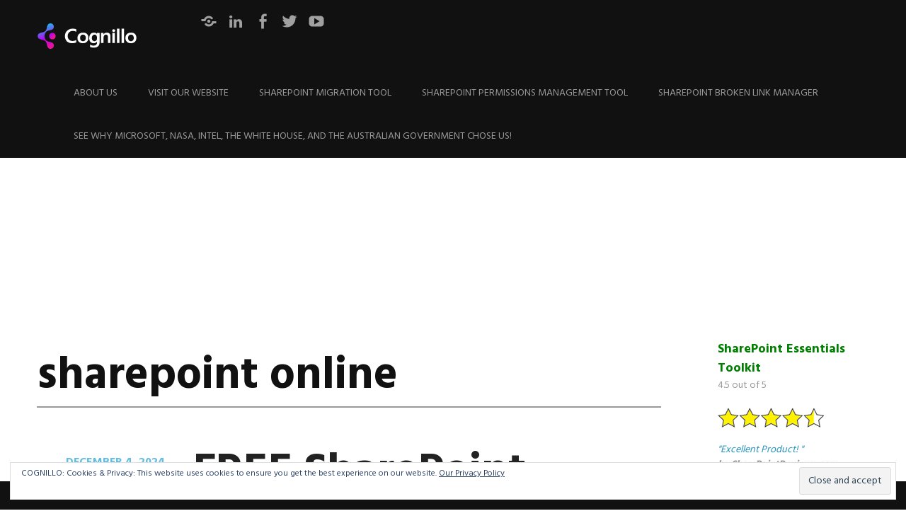

--- FILE ---
content_type: text/html; charset=UTF-8
request_url: https://www.cognillo.com/blog/tag/sharepoint-online/
body_size: 19330
content:
 <!-- Start Alexa Certify Javascript -->
<script type="text/javascript">
_atrk_opts = { atrk_acct:"uIw+o1IWx810N8", domain:"qipoint.com",dynamic: true};
(function() { var as = document.createElement('script'); as.type = 'text/javascript'; as.async = true; as.src = "https://d31qbv1cthcecs.cloudfront.net/atrk.js"; var s = document.getElementsByTagName('script')[0];s.parentNode.insertBefore(as, s); })();
</script>
<noscript><img src="https://d5nxst8fruw4z.cloudfront.net/atrk.gif?account=uIw+o1IWx810N8" style="display:none" height="1" width="1" alt="" /></noscript>
<!-- End Alexa Certify Javascript -->  <link rel="stylesheet" href="https://cdnjs.cloudflare.com/ajax/libs/font-awesome/4.7.0/css/font-awesome.min.css"> <!DOCTYPE html>
<html lang="en-US">
<head>
<meta charset="UTF-8">
<meta name="viewport" content="width=device-width, initial-scale=1">
<link rel="profile" href="http://gmpg.org/xfn/11">
<link rel="pingback" href="https://www.cognillo.com/blog/xmlrpc.php">
<meta name='robots' content='noindex, follow' />
	<style>img:is([sizes="auto" i], [sizes^="auto," i]) { contain-intrinsic-size: 3000px 1500px }</style>
	
	<!-- This site is optimized with the Yoast SEO Premium plugin v20.12 (Yoast SEO v26.8) - https://yoast.com/product/yoast-seo-premium-wordpress/ -->
	<title>sharepoint online Archives - Cognillo</title>
	<meta property="og:locale" content="en_US" />
	<meta property="og:type" content="article" />
	<meta property="og:title" content="sharepoint online Archives" />
	<meta property="og:url" content="https://www.cognillo.com/blog/tag/sharepoint-online/" />
	<meta property="og:site_name" content="Cognillo" />
	<meta name="twitter:card" content="summary_large_image" />
	<meta name="twitter:site" content="@cognillo" />
	<script type="application/ld+json" class="yoast-schema-graph">{"@context":"https://schema.org","@graph":[{"@type":"CollectionPage","@id":"https://www.cognillo.com/blog/tag/sharepoint-online/","url":"https://www.cognillo.com/blog/tag/sharepoint-online/","name":"sharepoint online Archives - Cognillo","isPartOf":{"@id":"https://www.cognillo.com/blog/#website"},"breadcrumb":{"@id":"https://www.cognillo.com/blog/tag/sharepoint-online/#breadcrumb"},"inLanguage":"en-US"},{"@type":"BreadcrumbList","@id":"https://www.cognillo.com/blog/tag/sharepoint-online/#breadcrumb","itemListElement":[{"@type":"ListItem","position":1,"name":"Home","item":"https://www.cognillo.com/blog/"},{"@type":"ListItem","position":2,"name":"sharepoint online"}]},{"@type":"WebSite","@id":"https://www.cognillo.com/blog/#website","url":"https://www.cognillo.com/blog/","name":"Cognillo","description":"Office Technology Blogs","publisher":{"@id":"https://www.cognillo.com/blog/#organization"},"potentialAction":[{"@type":"SearchAction","target":{"@type":"EntryPoint","urlTemplate":"https://www.cognillo.com/blog/?s={search_term_string}"},"query-input":{"@type":"PropertyValueSpecification","valueRequired":true,"valueName":"search_term_string"}}],"inLanguage":"en-US"},{"@type":"Organization","@id":"https://www.cognillo.com/blog/#organization","name":"Cognillo","url":"https://www.cognillo.com/blog/","logo":{"@type":"ImageObject","inLanguage":"en-US","@id":"https://www.cognillo.com/blog/#/schema/logo/image/","url":"https://i0.wp.com/www.cognillo.com/blog/wp-content/uploads/2019/02/Cognillo-RGB-03.png?fit=800%2C800&ssl=1","contentUrl":"https://i0.wp.com/www.cognillo.com/blog/wp-content/uploads/2019/02/Cognillo-RGB-03.png?fit=800%2C800&ssl=1","width":800,"height":800,"caption":"Cognillo"},"image":{"@id":"https://www.cognillo.com/blog/#/schema/logo/image/"},"sameAs":["https://www.facebook.com/cognillo","https://x.com/cognillo","https://www.linkedin.com/company/cognillo","https://www.youtube.com/channel/UCNm2afY5L6pcJY5CEMd4JsQ"]}]}</script>
	<!-- / Yoast SEO Premium plugin. -->


<link rel='dns-prefetch' href='//cdn.jsdelivr.net' />
<link rel='dns-prefetch' href='//stats.wp.com' />
<link rel='dns-prefetch' href='//fonts.googleapis.com' />
<link rel='dns-prefetch' href='//v0.wordpress.com' />
<link rel='preconnect' href='//i0.wp.com' />
<link rel='preconnect' href='//c0.wp.com' />
<link rel="alternate" type="application/rss+xml" title="Cognillo &raquo; Feed" href="https://www.cognillo.com/blog/feed/" />
<link rel="alternate" type="application/rss+xml" title="Cognillo &raquo; Comments Feed" href="https://www.cognillo.com/blog/comments/feed/" />
<link rel="alternate" type="application/rss+xml" title="Cognillo &raquo; sharepoint online Tag Feed" href="https://www.cognillo.com/blog/tag/sharepoint-online/feed/" />
<script type="text/javascript">
/* <![CDATA[ */
window._wpemojiSettings = {"baseUrl":"https:\/\/s.w.org\/images\/core\/emoji\/16.0.1\/72x72\/","ext":".png","svgUrl":"https:\/\/s.w.org\/images\/core\/emoji\/16.0.1\/svg\/","svgExt":".svg","source":{"concatemoji":"https:\/\/www.cognillo.com\/blog\/wp-includes\/js\/wp-emoji-release.min.js?ver=6.8.3"}};
/*! This file is auto-generated */
!function(s,n){var o,i,e;function c(e){try{var t={supportTests:e,timestamp:(new Date).valueOf()};sessionStorage.setItem(o,JSON.stringify(t))}catch(e){}}function p(e,t,n){e.clearRect(0,0,e.canvas.width,e.canvas.height),e.fillText(t,0,0);var t=new Uint32Array(e.getImageData(0,0,e.canvas.width,e.canvas.height).data),a=(e.clearRect(0,0,e.canvas.width,e.canvas.height),e.fillText(n,0,0),new Uint32Array(e.getImageData(0,0,e.canvas.width,e.canvas.height).data));return t.every(function(e,t){return e===a[t]})}function u(e,t){e.clearRect(0,0,e.canvas.width,e.canvas.height),e.fillText(t,0,0);for(var n=e.getImageData(16,16,1,1),a=0;a<n.data.length;a++)if(0!==n.data[a])return!1;return!0}function f(e,t,n,a){switch(t){case"flag":return n(e,"\ud83c\udff3\ufe0f\u200d\u26a7\ufe0f","\ud83c\udff3\ufe0f\u200b\u26a7\ufe0f")?!1:!n(e,"\ud83c\udde8\ud83c\uddf6","\ud83c\udde8\u200b\ud83c\uddf6")&&!n(e,"\ud83c\udff4\udb40\udc67\udb40\udc62\udb40\udc65\udb40\udc6e\udb40\udc67\udb40\udc7f","\ud83c\udff4\u200b\udb40\udc67\u200b\udb40\udc62\u200b\udb40\udc65\u200b\udb40\udc6e\u200b\udb40\udc67\u200b\udb40\udc7f");case"emoji":return!a(e,"\ud83e\udedf")}return!1}function g(e,t,n,a){var r="undefined"!=typeof WorkerGlobalScope&&self instanceof WorkerGlobalScope?new OffscreenCanvas(300,150):s.createElement("canvas"),o=r.getContext("2d",{willReadFrequently:!0}),i=(o.textBaseline="top",o.font="600 32px Arial",{});return e.forEach(function(e){i[e]=t(o,e,n,a)}),i}function t(e){var t=s.createElement("script");t.src=e,t.defer=!0,s.head.appendChild(t)}"undefined"!=typeof Promise&&(o="wpEmojiSettingsSupports",i=["flag","emoji"],n.supports={everything:!0,everythingExceptFlag:!0},e=new Promise(function(e){s.addEventListener("DOMContentLoaded",e,{once:!0})}),new Promise(function(t){var n=function(){try{var e=JSON.parse(sessionStorage.getItem(o));if("object"==typeof e&&"number"==typeof e.timestamp&&(new Date).valueOf()<e.timestamp+604800&&"object"==typeof e.supportTests)return e.supportTests}catch(e){}return null}();if(!n){if("undefined"!=typeof Worker&&"undefined"!=typeof OffscreenCanvas&&"undefined"!=typeof URL&&URL.createObjectURL&&"undefined"!=typeof Blob)try{var e="postMessage("+g.toString()+"("+[JSON.stringify(i),f.toString(),p.toString(),u.toString()].join(",")+"));",a=new Blob([e],{type:"text/javascript"}),r=new Worker(URL.createObjectURL(a),{name:"wpTestEmojiSupports"});return void(r.onmessage=function(e){c(n=e.data),r.terminate(),t(n)})}catch(e){}c(n=g(i,f,p,u))}t(n)}).then(function(e){for(var t in e)n.supports[t]=e[t],n.supports.everything=n.supports.everything&&n.supports[t],"flag"!==t&&(n.supports.everythingExceptFlag=n.supports.everythingExceptFlag&&n.supports[t]);n.supports.everythingExceptFlag=n.supports.everythingExceptFlag&&!n.supports.flag,n.DOMReady=!1,n.readyCallback=function(){n.DOMReady=!0}}).then(function(){return e}).then(function(){var e;n.supports.everything||(n.readyCallback(),(e=n.source||{}).concatemoji?t(e.concatemoji):e.wpemoji&&e.twemoji&&(t(e.twemoji),t(e.wpemoji)))}))}((window,document),window._wpemojiSettings);
/* ]]> */
</script>
<style id='wp-emoji-styles-inline-css' type='text/css'>

	img.wp-smiley, img.emoji {
		display: inline !important;
		border: none !important;
		box-shadow: none !important;
		height: 1em !important;
		width: 1em !important;
		margin: 0 0.07em !important;
		vertical-align: -0.1em !important;
		background: none !important;
		padding: 0 !important;
	}
</style>
<link rel='stylesheet' id='wp-block-library-css' href='https://c0.wp.com/c/6.8.3/wp-includes/css/dist/block-library/style.min.css' type='text/css' media='all' />
<style id='classic-theme-styles-inline-css' type='text/css'>
/*! This file is auto-generated */
.wp-block-button__link{color:#fff;background-color:#32373c;border-radius:9999px;box-shadow:none;text-decoration:none;padding:calc(.667em + 2px) calc(1.333em + 2px);font-size:1.125em}.wp-block-file__button{background:#32373c;color:#fff;text-decoration:none}
</style>
<link rel='stylesheet' id='mediaelement-css' href='https://c0.wp.com/c/6.8.3/wp-includes/js/mediaelement/mediaelementplayer-legacy.min.css' type='text/css' media='all' />
<link rel='stylesheet' id='wp-mediaelement-css' href='https://c0.wp.com/c/6.8.3/wp-includes/js/mediaelement/wp-mediaelement.min.css' type='text/css' media='all' />
<style id='jetpack-sharing-buttons-style-inline-css' type='text/css'>
.jetpack-sharing-buttons__services-list{display:flex;flex-direction:row;flex-wrap:wrap;gap:0;list-style-type:none;margin:5px;padding:0}.jetpack-sharing-buttons__services-list.has-small-icon-size{font-size:12px}.jetpack-sharing-buttons__services-list.has-normal-icon-size{font-size:16px}.jetpack-sharing-buttons__services-list.has-large-icon-size{font-size:24px}.jetpack-sharing-buttons__services-list.has-huge-icon-size{font-size:36px}@media print{.jetpack-sharing-buttons__services-list{display:none!important}}.editor-styles-wrapper .wp-block-jetpack-sharing-buttons{gap:0;padding-inline-start:0}ul.jetpack-sharing-buttons__services-list.has-background{padding:1.25em 2.375em}
</style>
<link rel='stylesheet' id='font-awesome-css' href='https://www.cognillo.com/blog/wp-content/plugins/contact-widgets/assets/css/font-awesome.min.css?ver=4.7.0' type='text/css' media='all' />
<style id='global-styles-inline-css' type='text/css'>
:root{--wp--preset--aspect-ratio--square: 1;--wp--preset--aspect-ratio--4-3: 4/3;--wp--preset--aspect-ratio--3-4: 3/4;--wp--preset--aspect-ratio--3-2: 3/2;--wp--preset--aspect-ratio--2-3: 2/3;--wp--preset--aspect-ratio--16-9: 16/9;--wp--preset--aspect-ratio--9-16: 9/16;--wp--preset--color--black: #000000;--wp--preset--color--cyan-bluish-gray: #abb8c3;--wp--preset--color--white: #ffffff;--wp--preset--color--pale-pink: #f78da7;--wp--preset--color--vivid-red: #cf2e2e;--wp--preset--color--luminous-vivid-orange: #ff6900;--wp--preset--color--luminous-vivid-amber: #fcb900;--wp--preset--color--light-green-cyan: #7bdcb5;--wp--preset--color--vivid-green-cyan: #00d084;--wp--preset--color--pale-cyan-blue: #8ed1fc;--wp--preset--color--vivid-cyan-blue: #0693e3;--wp--preset--color--vivid-purple: #9b51e0;--wp--preset--gradient--vivid-cyan-blue-to-vivid-purple: linear-gradient(135deg,rgba(6,147,227,1) 0%,rgb(155,81,224) 100%);--wp--preset--gradient--light-green-cyan-to-vivid-green-cyan: linear-gradient(135deg,rgb(122,220,180) 0%,rgb(0,208,130) 100%);--wp--preset--gradient--luminous-vivid-amber-to-luminous-vivid-orange: linear-gradient(135deg,rgba(252,185,0,1) 0%,rgba(255,105,0,1) 100%);--wp--preset--gradient--luminous-vivid-orange-to-vivid-red: linear-gradient(135deg,rgba(255,105,0,1) 0%,rgb(207,46,46) 100%);--wp--preset--gradient--very-light-gray-to-cyan-bluish-gray: linear-gradient(135deg,rgb(238,238,238) 0%,rgb(169,184,195) 100%);--wp--preset--gradient--cool-to-warm-spectrum: linear-gradient(135deg,rgb(74,234,220) 0%,rgb(151,120,209) 20%,rgb(207,42,186) 40%,rgb(238,44,130) 60%,rgb(251,105,98) 80%,rgb(254,248,76) 100%);--wp--preset--gradient--blush-light-purple: linear-gradient(135deg,rgb(255,206,236) 0%,rgb(152,150,240) 100%);--wp--preset--gradient--blush-bordeaux: linear-gradient(135deg,rgb(254,205,165) 0%,rgb(254,45,45) 50%,rgb(107,0,62) 100%);--wp--preset--gradient--luminous-dusk: linear-gradient(135deg,rgb(255,203,112) 0%,rgb(199,81,192) 50%,rgb(65,88,208) 100%);--wp--preset--gradient--pale-ocean: linear-gradient(135deg,rgb(255,245,203) 0%,rgb(182,227,212) 50%,rgb(51,167,181) 100%);--wp--preset--gradient--electric-grass: linear-gradient(135deg,rgb(202,248,128) 0%,rgb(113,206,126) 100%);--wp--preset--gradient--midnight: linear-gradient(135deg,rgb(2,3,129) 0%,rgb(40,116,252) 100%);--wp--preset--font-size--small: 13px;--wp--preset--font-size--medium: 20px;--wp--preset--font-size--large: 36px;--wp--preset--font-size--x-large: 42px;--wp--preset--spacing--20: 0.44rem;--wp--preset--spacing--30: 0.67rem;--wp--preset--spacing--40: 1rem;--wp--preset--spacing--50: 1.5rem;--wp--preset--spacing--60: 2.25rem;--wp--preset--spacing--70: 3.38rem;--wp--preset--spacing--80: 5.06rem;--wp--preset--shadow--natural: 6px 6px 9px rgba(0, 0, 0, 0.2);--wp--preset--shadow--deep: 12px 12px 50px rgba(0, 0, 0, 0.4);--wp--preset--shadow--sharp: 6px 6px 0px rgba(0, 0, 0, 0.2);--wp--preset--shadow--outlined: 6px 6px 0px -3px rgba(255, 255, 255, 1), 6px 6px rgba(0, 0, 0, 1);--wp--preset--shadow--crisp: 6px 6px 0px rgba(0, 0, 0, 1);}:where(.is-layout-flex){gap: 0.5em;}:where(.is-layout-grid){gap: 0.5em;}body .is-layout-flex{display: flex;}.is-layout-flex{flex-wrap: wrap;align-items: center;}.is-layout-flex > :is(*, div){margin: 0;}body .is-layout-grid{display: grid;}.is-layout-grid > :is(*, div){margin: 0;}:where(.wp-block-columns.is-layout-flex){gap: 2em;}:where(.wp-block-columns.is-layout-grid){gap: 2em;}:where(.wp-block-post-template.is-layout-flex){gap: 1.25em;}:where(.wp-block-post-template.is-layout-grid){gap: 1.25em;}.has-black-color{color: var(--wp--preset--color--black) !important;}.has-cyan-bluish-gray-color{color: var(--wp--preset--color--cyan-bluish-gray) !important;}.has-white-color{color: var(--wp--preset--color--white) !important;}.has-pale-pink-color{color: var(--wp--preset--color--pale-pink) !important;}.has-vivid-red-color{color: var(--wp--preset--color--vivid-red) !important;}.has-luminous-vivid-orange-color{color: var(--wp--preset--color--luminous-vivid-orange) !important;}.has-luminous-vivid-amber-color{color: var(--wp--preset--color--luminous-vivid-amber) !important;}.has-light-green-cyan-color{color: var(--wp--preset--color--light-green-cyan) !important;}.has-vivid-green-cyan-color{color: var(--wp--preset--color--vivid-green-cyan) !important;}.has-pale-cyan-blue-color{color: var(--wp--preset--color--pale-cyan-blue) !important;}.has-vivid-cyan-blue-color{color: var(--wp--preset--color--vivid-cyan-blue) !important;}.has-vivid-purple-color{color: var(--wp--preset--color--vivid-purple) !important;}.has-black-background-color{background-color: var(--wp--preset--color--black) !important;}.has-cyan-bluish-gray-background-color{background-color: var(--wp--preset--color--cyan-bluish-gray) !important;}.has-white-background-color{background-color: var(--wp--preset--color--white) !important;}.has-pale-pink-background-color{background-color: var(--wp--preset--color--pale-pink) !important;}.has-vivid-red-background-color{background-color: var(--wp--preset--color--vivid-red) !important;}.has-luminous-vivid-orange-background-color{background-color: var(--wp--preset--color--luminous-vivid-orange) !important;}.has-luminous-vivid-amber-background-color{background-color: var(--wp--preset--color--luminous-vivid-amber) !important;}.has-light-green-cyan-background-color{background-color: var(--wp--preset--color--light-green-cyan) !important;}.has-vivid-green-cyan-background-color{background-color: var(--wp--preset--color--vivid-green-cyan) !important;}.has-pale-cyan-blue-background-color{background-color: var(--wp--preset--color--pale-cyan-blue) !important;}.has-vivid-cyan-blue-background-color{background-color: var(--wp--preset--color--vivid-cyan-blue) !important;}.has-vivid-purple-background-color{background-color: var(--wp--preset--color--vivid-purple) !important;}.has-black-border-color{border-color: var(--wp--preset--color--black) !important;}.has-cyan-bluish-gray-border-color{border-color: var(--wp--preset--color--cyan-bluish-gray) !important;}.has-white-border-color{border-color: var(--wp--preset--color--white) !important;}.has-pale-pink-border-color{border-color: var(--wp--preset--color--pale-pink) !important;}.has-vivid-red-border-color{border-color: var(--wp--preset--color--vivid-red) !important;}.has-luminous-vivid-orange-border-color{border-color: var(--wp--preset--color--luminous-vivid-orange) !important;}.has-luminous-vivid-amber-border-color{border-color: var(--wp--preset--color--luminous-vivid-amber) !important;}.has-light-green-cyan-border-color{border-color: var(--wp--preset--color--light-green-cyan) !important;}.has-vivid-green-cyan-border-color{border-color: var(--wp--preset--color--vivid-green-cyan) !important;}.has-pale-cyan-blue-border-color{border-color: var(--wp--preset--color--pale-cyan-blue) !important;}.has-vivid-cyan-blue-border-color{border-color: var(--wp--preset--color--vivid-cyan-blue) !important;}.has-vivid-purple-border-color{border-color: var(--wp--preset--color--vivid-purple) !important;}.has-vivid-cyan-blue-to-vivid-purple-gradient-background{background: var(--wp--preset--gradient--vivid-cyan-blue-to-vivid-purple) !important;}.has-light-green-cyan-to-vivid-green-cyan-gradient-background{background: var(--wp--preset--gradient--light-green-cyan-to-vivid-green-cyan) !important;}.has-luminous-vivid-amber-to-luminous-vivid-orange-gradient-background{background: var(--wp--preset--gradient--luminous-vivid-amber-to-luminous-vivid-orange) !important;}.has-luminous-vivid-orange-to-vivid-red-gradient-background{background: var(--wp--preset--gradient--luminous-vivid-orange-to-vivid-red) !important;}.has-very-light-gray-to-cyan-bluish-gray-gradient-background{background: var(--wp--preset--gradient--very-light-gray-to-cyan-bluish-gray) !important;}.has-cool-to-warm-spectrum-gradient-background{background: var(--wp--preset--gradient--cool-to-warm-spectrum) !important;}.has-blush-light-purple-gradient-background{background: var(--wp--preset--gradient--blush-light-purple) !important;}.has-blush-bordeaux-gradient-background{background: var(--wp--preset--gradient--blush-bordeaux) !important;}.has-luminous-dusk-gradient-background{background: var(--wp--preset--gradient--luminous-dusk) !important;}.has-pale-ocean-gradient-background{background: var(--wp--preset--gradient--pale-ocean) !important;}.has-electric-grass-gradient-background{background: var(--wp--preset--gradient--electric-grass) !important;}.has-midnight-gradient-background{background: var(--wp--preset--gradient--midnight) !important;}.has-small-font-size{font-size: var(--wp--preset--font-size--small) !important;}.has-medium-font-size{font-size: var(--wp--preset--font-size--medium) !important;}.has-large-font-size{font-size: var(--wp--preset--font-size--large) !important;}.has-x-large-font-size{font-size: var(--wp--preset--font-size--x-large) !important;}
:where(.wp-block-post-template.is-layout-flex){gap: 1.25em;}:where(.wp-block-post-template.is-layout-grid){gap: 1.25em;}
:where(.wp-block-columns.is-layout-flex){gap: 2em;}:where(.wp-block-columns.is-layout-grid){gap: 2em;}
:root :where(.wp-block-pullquote){font-size: 1.5em;line-height: 1.6;}
</style>
<link rel='stylesheet' id='harmonic-style-css' href='https://www.cognillo.com/blog/wp-content/themes/harmonic/style.css?ver=6.8.3' type='text/css' media='all' />
<link rel='stylesheet' id='harmonic-hind-css' href='https://fonts.googleapis.com/css?family=Hind%3A300%2C400%2C500%2C600%2C700&#038;subset=latin%2Clatin-ext' type='text/css' media='all' />
<link rel='stylesheet' id='genericons-css' href='https://c0.wp.com/p/jetpack/15.4/_inc/genericons/genericons/genericons.css' type='text/css' media='all' />
<style id='jetpack_facebook_likebox-inline-css' type='text/css'>
.widget_facebook_likebox {
	overflow: hidden;
}

</style>
<link rel='stylesheet' id='tablepress-default-css' href='https://www.cognillo.com/blog/wp-content/plugins/tablepress/css/build/default.css?ver=3.2.6' type='text/css' media='all' />
<script type="text/javascript" src="https://c0.wp.com/c/6.8.3/wp-includes/js/jquery/jquery.min.js" id="jquery-core-js"></script>
<script type="text/javascript" src="https://c0.wp.com/c/6.8.3/wp-includes/js/jquery/jquery-migrate.min.js" id="jquery-migrate-js"></script>
<script type="text/javascript" src="https://www.cognillo.com/blog/wp-content/themes/harmonic/js/jquery.backstretch.js?ver=1.0.0" id="harmonic-backstretch-js"></script>
<script type="text/javascript" id="harmonic-backstretch-set-js-extra">
/* <![CDATA[ */
var BackStretchImg = {"src":"https:\/\/www.qipoint.com\/blog\/wp-content\/uploads\/2017\/05\/cropped-cropped-qtq80-wYky7u.jpeg"};
/* ]]> */
</script>
<script type="text/javascript" src="https://www.cognillo.com/blog/wp-content/themes/harmonic/js/harmonic-backstretch.js?ver=1.0.0" id="harmonic-backstretch-set-js"></script>
<link rel="https://api.w.org/" href="https://www.cognillo.com/blog/wp-json/" /><link rel="alternate" title="JSON" type="application/json" href="https://www.cognillo.com/blog/wp-json/wp/v2/tags/39" /><link rel="EditURI" type="application/rsd+xml" title="RSD" href="https://www.cognillo.com/blog/xmlrpc.php?rsd" />
<meta name="generator" content="WordPress 6.8.3" />
	<style>img#wpstats{display:none}</style>
		<link rel="icon" href="https://i0.wp.com/www.cognillo.com/blog/wp-content/uploads/2022/10/cropped-Logo-background-color-bluegreen-rounded_small-1.png?fit=32%2C32&#038;ssl=1" sizes="32x32" />
<link rel="icon" href="https://i0.wp.com/www.cognillo.com/blog/wp-content/uploads/2022/10/cropped-Logo-background-color-bluegreen-rounded_small-1.png?fit=192%2C192&#038;ssl=1" sizes="192x192" />
<link rel="apple-touch-icon" href="https://i0.wp.com/www.cognillo.com/blog/wp-content/uploads/2022/10/cropped-Logo-background-color-bluegreen-rounded_small-1.png?fit=180%2C180&#038;ssl=1" />
<meta name="msapplication-TileImage" content="https://i0.wp.com/www.cognillo.com/blog/wp-content/uploads/2022/10/cropped-Logo-background-color-bluegreen-rounded_small-1.png?fit=270%2C270&#038;ssl=1" />
		<style type="text/css" id="wp-custom-css">
			/*
Welcome to Custom CSS!

To learn how this works, see http://wp.me/PEmnE-Bt
*/
.site-info {
	display: none;
}

#wpadminbar {
	color: black;
/*display: none;*/
}

#wp-admin-bar-blog, #wp-admin-bar-newdash, #wp-admin-bar-top-secondary, #actionbar {
	display: none;
}

.blog-credits {
	display: none;
}

/*
.abh_tab_content, .abh_text, .abh_description
{
	width: 70% !important;
}*/

section{
	height:auto;
	min-width:0px;
}



		</style>
		</head>
<body class="archive tag tag-sharepoint-online tag-39 wp-custom-logo wp-theme-harmonic loading group-blog secondary-sidebar has-site-logo">

<div id="page" class="hfeed site">
	
	<header id="masthead" role="banner">
		<div id="mobile-panel">
			<div id="mobile-link">
				<span id="menu-title">Menu</span>
			</div>
			<h1 class="site-title"><a href="https://www.cognillo.com/blog/" rel="home">Cognillo</a></h1>
		</div>

		<div id="mobile-block">
			<nav id="site-navigation" class="main-navigation" role="navigation">
				<a class="skip-link screen-reader-text" href="#content">Skip to content</a>
				<div class="menu-primary-container"><ul id="menu-primary" class="menu"><li id="menu-item-1175" class="menu-item menu-item-type-post_type menu-item-object-page menu-item-1175"><a href="https://www.cognillo.com/blog/about/" title="Learn more about us">About Us</a></li>
<li id="menu-item-1160" class="menu-item menu-item-type-custom menu-item-object-custom menu-item-1160"><a target="_blank" href="https://www.cognillo.com" title="Opens in new window">Visit our website</a></li>
<li id="menu-item-1241" class="menu-item menu-item-type-custom menu-item-object-custom menu-item-1241"><a href="https://www.cognillo.com/sharepoint-migration" title="Go to our Home Page">SharePoint Migration Tool</a></li>
<li id="menu-item-2506" class="menu-item menu-item-type-custom menu-item-object-custom menu-item-2506"><a href="https://www.cognillo.com/sharepoint-permissions-tool">SharePoint Permissions Management Tool</a></li>
<li id="menu-item-2507" class="menu-item menu-item-type-custom menu-item-object-custom menu-item-2507"><a href="https://www.cognillo.com/broken-link-manager">SharePoint Broken Link Manager</a></li>
<li id="menu-item-2508" class="menu-item menu-item-type-custom menu-item-object-custom menu-item-2508"><a href="https://www.cognillo.com/about-us">See why Microsoft, NASA, Intel, the White House, and the Australian Government chose us!</a></li>
</ul></div>			</nav><!-- #site-navigation .main-navigation -->
		</div><!-- #menu-block-->

		<div id="site-branding">
			<h1 class="site-title"><a href="https://www.cognillo.com/blog/" rel="home"><img  src="https://www.cognillo.com/blog/wp-content/uploads/2022/10/Cognillo-logo-color-white-xsmall.png" title="Cognillo"></a></h1>
							<div id="social-links-wrapper">
					<div class="social-links"><ul id="menu-social-links" class="clear"><li id="menu-item-1297" class="menu-item menu-item-type-custom menu-item-object-custom menu-item-1297"><a href="https://www.cognillo.com"><span class="screen-reader-text">Enterprise Business Software</span></a></li>
<li id="menu-item-1159" class="menu-item menu-item-type-custom menu-item-object-custom menu-item-1159"><a href="https://www.linkedin.com/company/cognillo"><span class="screen-reader-text">Linkedin</span></a></li>
<li id="menu-item-1267" class="menu-item menu-item-type-custom menu-item-object-custom menu-item-1267"><a href="https://www.facebook.com/cognillo"><span class="screen-reader-text">Facebook</span></a></li>
<li id="menu-item-1268" class="menu-item menu-item-type-custom menu-item-object-custom menu-item-1268"><a href="https://twitter.com/cognillo"><span class="screen-reader-text">Twitter</span></a></li>
<li id="menu-item-1275" class="menu-item menu-item-type-custom menu-item-object-custom menu-item-1275"><a href="https://www.youtube.com/channel/UCNm2afY5L6pcJY5CEMd4JsQ"><span class="screen-reader-text">YouTube</span></a></li>
</ul></div>				</div>
					</div>

		<nav id="site-navigation" class="desktop-nav main-navigation site-wrapper" role="navigation">
			<a class="skip-link screen-reader-text" href="#content">Skip to content</a>
			<div class="menu-primary-container"><ul id="menu-primary-1" class="menu"><li class="menu-item menu-item-type-post_type menu-item-object-page menu-item-1175"><a href="https://www.cognillo.com/blog/about/" title="Learn more about us">About Us</a></li>
<li class="menu-item menu-item-type-custom menu-item-object-custom menu-item-1160"><a target="_blank" href="https://www.cognillo.com" title="Opens in new window">Visit our website</a></li>
<li class="menu-item menu-item-type-custom menu-item-object-custom menu-item-1241"><a href="https://www.cognillo.com/sharepoint-migration" title="Go to our Home Page">SharePoint Migration Tool</a></li>
<li class="menu-item menu-item-type-custom menu-item-object-custom menu-item-2506"><a href="https://www.cognillo.com/sharepoint-permissions-tool">SharePoint Permissions Management Tool</a></li>
<li class="menu-item menu-item-type-custom menu-item-object-custom menu-item-2507"><a href="https://www.cognillo.com/broken-link-manager">SharePoint Broken Link Manager</a></li>
<li class="menu-item menu-item-type-custom menu-item-object-custom menu-item-2508"><a href="https://www.cognillo.com/about-us">See why Microsoft, NASA, Intel, the White House, and the Australian Government chose us!</a></li>
</ul></div>		</nav><!-- #site-navigation .main-navigation -->
	</header>

	
		<div id="custom-header" style="height: 400px;">
		</div>

	
	<div id="content-wrapper">
		<div id="content" class="site-wrapper">

<section id="primary" class="content-area">
	<main id="main" class="site-main" role="main">

		
			<header class="archive-header page-header">
				<h1 class="entry-title page-title">
					sharepoint online				</h1>
							</header><!-- .archive-header .page-header -->

			<div id="archive-container">

								
					
<article id="post-3038" class="post-3038 post type-post status-publish format-standard hentry category-business category-office-365-sharepoint-online category-sharepoint-broken-links category-sharepoint-copy-lists tag-microsoft-365 tag-office-365 tag-sharepoint tag-sharepoint-online tag-sharepoint-security">

	<footer class="entry-meta">
					<a href="https://www.cognillo.com/blog/free-sharepoint-permission-reports/" title="FREE SharePoint Permission Reports">
				<span class="entry-format icon-block"></span>
			</a>
		
		<span class="posted-on"><a href="https://www.cognillo.com/blog/free-sharepoint-permission-reports/" rel="bookmark"><time class="entry-date published" datetime="2024-12-04T15:47:28-05:00">December 4, 2024</time><time class="updated" datetime="2025-04-06T10:22:16-04:00">April 6, 2025</time></a></span>
								<span class="cat-links"><a href="https://www.cognillo.com/blog/category/business/" rel="category tag">Business</a>, <a href="https://www.cognillo.com/blog/category/office-365-sharepoint-online/" rel="category tag">Office 365 / SharePoint Online</a>, <a href="https://www.cognillo.com/blog/category/sharepoint-broken-links/" rel="category tag">SharePoint Broken Links</a>, <a href="https://www.cognillo.com/blog/category/sharepoint-copy-lists/" rel="category tag">SharePoint Copy Lists</a></span>
			
		

					<span class="comments-link"><a href="https://www.cognillo.com/blog/free-sharepoint-permission-reports/#respond">Leave a comment</a></span>
		
		
			<span class="tags-links"><a href="https://www.cognillo.com/blog/tag/microsoft-365/" rel="tag">Microsoft 365</a><a href="https://www.cognillo.com/blog/tag/office-365/" rel="tag">office 365</a><a href="https://www.cognillo.com/blog/tag/sharepoint/" rel="tag">sharepoint</a><a href="https://www.cognillo.com/blog/tag/sharepoint-online/" rel="tag">sharepoint online</a><a href="https://www.cognillo.com/blog/tag/sharepoint-security/" rel="tag">SharePoint Security</a></span>
			
			</footer><!-- .entry-meta -->

	<div class="entry-main">

		
		<header class="entry-header">
			<h1 class="entry-title">
				<a href="https://www.cognillo.com/blog/free-sharepoint-permission-reports/" rel="bookmark">FREE SharePoint Permission Reports</a>
			</h1>
		</header><!-- .entry-header -->

					<div class="entry-content">
				<p>Yes, you heard that right, free! Skip PowerShell and paying a hefty price tag, SharePoint Essentials Toolkit 2025 release is now free! Download the free SharePoint permissions reporting tool in less than 10 minutes.</p>



<p>In this article, I will show &hellip;</p>							</div><!-- .entry-content -->
		
	</div><!-- .entry-main -->

</article><!-- #post-## -->

				
					
<article id="post-2985" class="post-2985 post type-post status-publish format-standard hentry category-office-365-sharepoint-online category-sharepoint-2016 category-sharepoint-and-antivirus category-sharepoint-broken-links category-sharepoint-cleanup category-sharepoint-migration tag-broken-link-cleanup tag-broken-links tag-sharepoint tag-sharepoint-2013 tag-sharepoint-2016 tag-sharepoint-online tag-sharepoint-security">

	<footer class="entry-meta">
					<a href="https://www.cognillo.com/blog/how-to-manage-5-common-sharepoint-post-migration-issues/" title="How to manage 5 common SharePoint post migration issues.">
				<span class="entry-format icon-block"></span>
			</a>
		
		<span class="posted-on"><a href="https://www.cognillo.com/blog/how-to-manage-5-common-sharepoint-post-migration-issues/" rel="bookmark"><time class="entry-date published" datetime="2023-02-10T10:00:04-05:00">February 10, 2023</time><time class="updated" datetime="2023-02-10T10:13:03-05:00">February 10, 2023</time></a></span>
								<span class="cat-links"><a href="https://www.cognillo.com/blog/category/office-365-sharepoint-online/" rel="category tag">Office 365 / SharePoint Online</a>, <a href="https://www.cognillo.com/blog/category/sharepoint-2016/" rel="category tag">SharePoint 2016</a>, <a href="https://www.cognillo.com/blog/category/sharepoint-and-antivirus/" rel="category tag">SharePoint and Antivirus</a>, <a href="https://www.cognillo.com/blog/category/sharepoint-broken-links/" rel="category tag">SharePoint Broken Links</a>, <a href="https://www.cognillo.com/blog/category/sharepoint-cleanup/" rel="category tag">SharePoint Cleanup</a>, <a href="https://www.cognillo.com/blog/category/sharepoint-migration/" rel="category tag">Sharepoint Migration</a></span>
			
		

					<span class="comments-link"><a href="https://www.cognillo.com/blog/how-to-manage-5-common-sharepoint-post-migration-issues/#respond">Leave a comment</a></span>
		
		
			<span class="tags-links"><a href="https://www.cognillo.com/blog/tag/broken-link-cleanup/" rel="tag">Broken Link Cleanup</a><a href="https://www.cognillo.com/blog/tag/broken-links/" rel="tag">broken links</a><a href="https://www.cognillo.com/blog/tag/sharepoint/" rel="tag">sharepoint</a><a href="https://www.cognillo.com/blog/tag/sharepoint-2013/" rel="tag">SharePoint 2013</a><a href="https://www.cognillo.com/blog/tag/sharepoint-2016/" rel="tag">SharePoint 2016</a><a href="https://www.cognillo.com/blog/tag/sharepoint-online/" rel="tag">sharepoint online</a><a href="https://www.cognillo.com/blog/tag/sharepoint-security/" rel="tag">SharePoint Security</a></span>
			
			</footer><!-- .entry-meta -->

	<div class="entry-main">

		
		<header class="entry-header">
			<h1 class="entry-title">
				<a href="https://www.cognillo.com/blog/how-to-manage-5-common-sharepoint-post-migration-issues/" rel="bookmark">How to manage 5 common SharePoint post migration issues.</a>
			</h1>
		</header><!-- .entry-header -->

					<div class="entry-content">
				<div class="wp-block-image">
<figure class="aligncenter size-large"><a href="https://i0.wp.com/www.cognillo.com/blog/wp-content/uploads/2023/02/AdobeStock_140068515-scaled.jpeg?ssl=1"><img data-recalc-dims="1" loading="lazy" decoding="async" width="662" height="361" data-attachment-id="2988" data-permalink="https://www.cognillo.com/blog/how-to-manage-5-common-sharepoint-post-migration-issues/copy-file-data-exchange-transfer-file-concept/" data-orig-file="https://i0.wp.com/www.cognillo.com/blog/wp-content/uploads/2023/02/AdobeStock_140068515-scaled.jpeg?fit=2560%2C1394&amp;ssl=1" data-orig-size="2560,1394" data-comments-opened="1" data-image-meta="{&quot;aperture&quot;:&quot;0&quot;,&quot;credit&quot;:&quot;hanss - stock.adobe.com&quot;,&quot;camera&quot;:&quot;&quot;,&quot;caption&quot;:&quot;Copy File, Data Exchange. Transfer file concept&quot;,&quot;created_timestamp&quot;:&quot;1488709296&quot;,&quot;copyright&quot;:&quot;&quot;,&quot;focal_length&quot;:&quot;0&quot;,&quot;iso&quot;:&quot;0&quot;,&quot;shutter_speed&quot;:&quot;0&quot;,&quot;title&quot;:&quot;Copy File, Data Exchange. Transfer file concept&quot;,&quot;orientation&quot;:&quot;0&quot;}" data-image-title="" data-image-description="" data-image-caption="" data-medium-file="https://i0.wp.com/www.cognillo.com/blog/wp-content/uploads/2023/02/AdobeStock_140068515-scaled.jpeg?fit=300%2C163&amp;ssl=1" data-large-file="https://i0.wp.com/www.cognillo.com/blog/wp-content/uploads/2023/02/AdobeStock_140068515-scaled.jpeg?fit=662%2C361&amp;ssl=1" src="https://i0.wp.com/www.cognillo.com/blog/wp-content/uploads/2023/02/AdobeStock_140068515.jpeg?resize=662%2C361&#038;ssl=1" alt="" class="wp-image-2988" srcset="https://i0.wp.com/www.cognillo.com/blog/wp-content/uploads/2023/02/AdobeStock_140068515-scaled.jpeg?resize=1024%2C558&amp;ssl=1 1024w, https://i0.wp.com/www.cognillo.com/blog/wp-content/uploads/2023/02/AdobeStock_140068515-scaled.jpeg?resize=300%2C163&amp;ssl=1 300w, https://i0.wp.com/www.cognillo.com/blog/wp-content/uploads/2023/02/AdobeStock_140068515-scaled.jpeg?resize=768%2C418&amp;ssl=1 768w, https://i0.wp.com/www.cognillo.com/blog/wp-content/uploads/2023/02/AdobeStock_140068515-scaled.jpeg?resize=1536%2C836&amp;ssl=1 1536w, https://i0.wp.com/www.cognillo.com/blog/wp-content/uploads/2023/02/AdobeStock_140068515-scaled.jpeg?resize=2048%2C1115&amp;ssl=1 2048w, https://i0.wp.com/www.cognillo.com/blog/wp-content/uploads/2023/02/AdobeStock_140068515-scaled.jpeg?resize=1216%2C662&amp;ssl=1 1216w, https://i0.wp.com/www.cognillo.com/blog/wp-content/uploads/2023/02/AdobeStock_140068515-scaled.jpeg?resize=459%2C250&amp;ssl=1 459w, https://i0.wp.com/www.cognillo.com/blog/wp-content/uploads/2023/02/AdobeStock_140068515-scaled.jpeg?w=1324&amp;ssl=1 1324w, https://i0.wp.com/www.cognillo.com/blog/wp-content/uploads/2023/02/AdobeStock_140068515-scaled.jpeg?w=1986&amp;ssl=1 1986w" sizes="auto, (max-width: 662px) 100vw, 662px" /></a><figcaption class="wp-element-caption"><a href="https://www.cognillo.com/" target="_blank" rel="noreferrer noopener">https://www.cognillo.com/</a></figcaption></figure></div>


<p>The COVID era completely reshaped the landscape for how companies run their IT environments.&nbsp; Many companies chose to make the jump to cloud SaaS offerings (e.g. Microsoft 365), but there is also a large percentage of companies that continue &hellip;</p>							</div><!-- .entry-content -->
		
	</div><!-- .entry-main -->

</article><!-- #post-## -->

				
					
<article id="post-2612" class="post-2612 post type-post status-publish format-standard hentry category-sharepoint-2016 category-sharepoint-news tag-office-365 tag-sharepoint tag-sharepoint-2016-new-features tag-sharepoint-2016-user-interface tag-sharepoint-online tag-whats-new-in-sharepoint-2016">

	<footer class="entry-meta">
					<a href="https://www.cognillo.com/blog/sharepoint-top-5-features-for-newbies/" title="SharePoint Top 5 Features for Newbies">
				<span class="entry-format icon-block"></span>
			</a>
		
		<span class="posted-on"><a href="https://www.cognillo.com/blog/sharepoint-top-5-features-for-newbies/" rel="bookmark"><time class="entry-date published" datetime="2018-12-17T13:39:56-05:00">December 17, 2018</time><time class="updated" datetime="2019-06-18T09:44:16-04:00">June 18, 2019</time></a></span>
								<span class="cat-links"><a href="https://www.cognillo.com/blog/category/sharepoint-2016/" rel="category tag">SharePoint 2016</a>, <a href="https://www.cognillo.com/blog/category/sharepoint-news/" rel="category tag">SharePoint News</a></span>
			
		

					<span class="comments-link"><a href="https://www.cognillo.com/blog/sharepoint-top-5-features-for-newbies/#respond">Leave a comment</a></span>
		
		
			<span class="tags-links"><a href="https://www.cognillo.com/blog/tag/office-365/" rel="tag">office 365</a><a href="https://www.cognillo.com/blog/tag/sharepoint/" rel="tag">sharepoint</a><a href="https://www.cognillo.com/blog/tag/sharepoint-2016-new-features/" rel="tag">SharePoint 2016 New Features</a><a href="https://www.cognillo.com/blog/tag/sharepoint-2016-user-interface/" rel="tag">SharePoint 2016 User Interface</a><a href="https://www.cognillo.com/blog/tag/sharepoint-online/" rel="tag">sharepoint online</a><a href="https://www.cognillo.com/blog/tag/whats-new-in-sharepoint-2016/" rel="tag">Whats New in SharePoint 2016</a></span>
			
			</footer><!-- .entry-meta -->

	<div class="entry-main">

		
		<header class="entry-header">
			<h1 class="entry-title">
				<a href="https://www.cognillo.com/blog/sharepoint-top-5-features-for-newbies/" rel="bookmark">SharePoint Top 5 Features for Newbies</a>
			</h1>
		</header><!-- .entry-header -->

					<div class="entry-content">
				<p>SharePoint as a brand has been around for quite a few years now. I remember when the name was first announced back with the release of SharePoint Portal Server 2001. Since then we have been through multiple iterations, almost lost &hellip;</p>							</div><!-- .entry-content -->
		
	</div><!-- .entry-main -->

</article><!-- #post-## -->

				
					
<article id="post-2563" class="post-2563 post type-post status-publish format-standard hentry category-office-365-sharepoint-online category-sharepoint-2016 category-sharepoint-metadata category-sharepoint-migration tag-documents tag-folksonomy tag-managed-metadata tag-metadata tag-office-365 tag-sharepoint tag-sharepoint-online tag-taxonomy">

	<footer class="entry-meta">
					<a href="https://www.cognillo.com/blog/sharepoint-metadata/" title="SharePoint Metadata">
				<span class="entry-format icon-block"></span>
			</a>
		
		<span class="posted-on"><a href="https://www.cognillo.com/blog/sharepoint-metadata/" rel="bookmark"><time class="entry-date published" datetime="2018-10-08T10:01:17-04:00">October 8, 2018</time><time class="updated" datetime="2018-10-08T10:01:18-04:00">October 8, 2018</time></a></span>
								<span class="cat-links"><a href="https://www.cognillo.com/blog/category/office-365-sharepoint-online/" rel="category tag">Office 365 / SharePoint Online</a>, <a href="https://www.cognillo.com/blog/category/sharepoint-2016/" rel="category tag">SharePoint 2016</a>, <a href="https://www.cognillo.com/blog/category/sharepoint-metadata/" rel="category tag">SharePoint Metadata</a>, <a href="https://www.cognillo.com/blog/category/sharepoint-migration/" rel="category tag">Sharepoint Migration</a></span>
			
		

					<span class="comments-link"><a href="https://www.cognillo.com/blog/sharepoint-metadata/#respond">Leave a comment</a></span>
		
		
			<span class="tags-links"><a href="https://www.cognillo.com/blog/tag/documents/" rel="tag">Documents</a><a href="https://www.cognillo.com/blog/tag/folksonomy/" rel="tag">Folksonomy</a><a href="https://www.cognillo.com/blog/tag/managed-metadata/" rel="tag">Managed Metadata</a><a href="https://www.cognillo.com/blog/tag/metadata/" rel="tag">Metadata</a><a href="https://www.cognillo.com/blog/tag/office-365/" rel="tag">office 365</a><a href="https://www.cognillo.com/blog/tag/sharepoint/" rel="tag">sharepoint</a><a href="https://www.cognillo.com/blog/tag/sharepoint-online/" rel="tag">sharepoint online</a><a href="https://www.cognillo.com/blog/tag/taxonomy/" rel="tag">Taxonomy</a></span>
			
			</footer><!-- .entry-meta -->

	<div class="entry-main">

		
		<header class="entry-header">
			<h1 class="entry-title">
				<a href="https://www.cognillo.com/blog/sharepoint-metadata/" rel="bookmark">SharePoint Metadata</a>
			</h1>
		</header><!-- .entry-header -->

					<div class="entry-content">
				<p><em>Blog written by: </em><br />
<em><a href="https://www.linkedin.com/in/dhavalshah27" data-slimstat="5">Dhaval Shah</a></em><br />
<em>SharePoint &amp; .Net Consultant</em></p>
<h2>Overview</h2>
<p>Many Big Analyst companies came up with the estimation that nearly 80% of the information within an organization is in the unstructured form. Information includes important documents, emails, contacts, images &hellip;</p>							</div><!-- .entry-content -->
		
	</div><!-- .entry-main -->

</article><!-- #post-## -->

				
					
<article id="post-2477" class="post-2477 post type-post status-publish format-standard hentry category-office-365-sharepoint-online category-sharepoint-2016 category-sharepoint-security tag-log-in tag-sharepoint-login tag-sharepoint-online">

	<footer class="entry-meta">
					<a href="https://www.cognillo.com/blog/sharepoint-login/" title="Office 365, Outlook and SharePoint Login Help">
				<span class="entry-format icon-block"></span>
			</a>
		
		<span class="posted-on"><a href="https://www.cognillo.com/blog/sharepoint-login/" rel="bookmark"><time class="entry-date published" datetime="2018-07-07T16:20:52-04:00">July 7, 2018</time><time class="updated" datetime="2018-07-07T17:19:35-04:00">July 7, 2018</time></a></span>
								<span class="cat-links"><a href="https://www.cognillo.com/blog/category/office-365-sharepoint-online/" rel="category tag">Office 365 / SharePoint Online</a>, <a href="https://www.cognillo.com/blog/category/sharepoint-2016/" rel="category tag">SharePoint 2016</a>, <a href="https://www.cognillo.com/blog/category/sharepoint-security/" rel="category tag">SharePoint Security</a></span>
			
		

					<span class="comments-link"><a href="https://www.cognillo.com/blog/sharepoint-login/#respond">Leave a comment</a></span>
		
		
			<span class="tags-links"><a href="https://www.cognillo.com/blog/tag/log-in/" rel="tag">Log In</a><a href="https://www.cognillo.com/blog/tag/sharepoint-login/" rel="tag">SharePoint login</a><a href="https://www.cognillo.com/blog/tag/sharepoint-online/" rel="tag">sharepoint online</a></span>
			
			</footer><!-- .entry-meta -->

	<div class="entry-main">

		
		<header class="entry-header">
			<h1 class="entry-title">
				<a href="https://www.cognillo.com/blog/sharepoint-login/" rel="bookmark">Office 365, Outlook and SharePoint Login Help</a>
			</h1>
		</header><!-- .entry-header -->

					<div class="entry-content">
				<p>I found myself often looking for the hyperlink to log into Office 365, or the SharePoint login path to login as a different user, as well as sign into Outlook 365 and Hotmail sometimes. I thought it could be useful &hellip;</p>							</div><!-- .entry-content -->
		
	</div><!-- .entry-main -->

</article><!-- #post-## -->

				
					
<article id="post-2172" class="post-2172 post type-post status-publish format-standard hentry category-office-365-sharepoint-online category-sharepoint-news tag-delve tag-flow tag-microsoft-bookings tag-microsoft-invoices tag-microsoft-planner tag-microsoft-teams tag-office-365 tag-powerapps tag-sharepoint-online tag-sway">

	<footer class="entry-meta">
					<a href="https://www.cognillo.com/blog/what-is-office-365/" title="What is Office 365?">
				<span class="entry-format icon-block"></span>
			</a>
		
		<span class="posted-on"><a href="https://www.cognillo.com/blog/what-is-office-365/" rel="bookmark"><time class="entry-date published" datetime="2017-10-03T15:13:32-04:00">October 3, 2017</time><time class="updated" datetime="2018-05-23T12:37:10-04:00">May 23, 2018</time></a></span>
								<span class="cat-links"><a href="https://www.cognillo.com/blog/category/office-365-sharepoint-online/" rel="category tag">Office 365 / SharePoint Online</a>, <a href="https://www.cognillo.com/blog/category/sharepoint-news/" rel="category tag">SharePoint News</a></span>
			
		

					<span class="comments-link"><a href="https://www.cognillo.com/blog/what-is-office-365/#respond">Leave a comment</a></span>
		
		
			<span class="tags-links"><a href="https://www.cognillo.com/blog/tag/delve/" rel="tag">Delve</a><a href="https://www.cognillo.com/blog/tag/flow/" rel="tag">Flow</a><a href="https://www.cognillo.com/blog/tag/microsoft-bookings/" rel="tag">Microsoft Bookings</a><a href="https://www.cognillo.com/blog/tag/microsoft-invoices/" rel="tag">Microsoft Invoices</a><a href="https://www.cognillo.com/blog/tag/microsoft-planner/" rel="tag">Microsoft Planner</a><a href="https://www.cognillo.com/blog/tag/microsoft-teams/" rel="tag">Microsoft Teams</a><a href="https://www.cognillo.com/blog/tag/office-365/" rel="tag">office 365</a><a href="https://www.cognillo.com/blog/tag/powerapps/" rel="tag">PowerApps</a><a href="https://www.cognillo.com/blog/tag/sharepoint-online/" rel="tag">sharepoint online</a><a href="https://www.cognillo.com/blog/tag/sway/" rel="tag">Sway</a></span>
			
			</footer><!-- .entry-meta -->

	<div class="entry-main">

		
		<header class="entry-header">
			<h1 class="entry-title">
				<a href="https://www.cognillo.com/blog/what-is-office-365/" rel="bookmark">What is Office 365?</a>
			</h1>
		</header><!-- .entry-header -->

					<div class="entry-content">
				<p>You have probably heard of SharePoint and also used the Office suite such as Word, Excel, PowerPoint etc. However, you keep hearing about Office 365 (O365) and how it is helping organizations be more productive and enable users to do &hellip;</p>							</div><!-- .entry-content -->
		
	</div><!-- .entry-main -->

</article><!-- #post-## -->

				
					
<article id="post-2129" class="post-2129 post type-post status-publish format-standard hentry category-office-365-sharepoint-online category-sharepoint-development category-sharepoint-powershell tag-activate-features tag-create-libraries tag-create-lists tag-create-sites tag-csom tag-office-365 tag-powershell tag-sharepoint-online">

	<footer class="entry-meta">
					<a href="https://www.cognillo.com/blog/powershell-to-create-sharepoint-online-sub-sites-librarieslists-and-activate-features/" title="How to Create multiple SharePoint Sites using PowerShell and XML template?">
				<span class="entry-format icon-block"></span>
			</a>
		
		<span class="posted-on"><a href="https://www.cognillo.com/blog/powershell-to-create-sharepoint-online-sub-sites-librarieslists-and-activate-features/" rel="bookmark"><time class="entry-date published" datetime="2017-09-05T11:55:59-04:00">September 5, 2017</time><time class="updated" datetime="2018-02-21T10:23:19-05:00">February 21, 2018</time></a></span>
								<span class="cat-links"><a href="https://www.cognillo.com/blog/category/office-365-sharepoint-online/" rel="category tag">Office 365 / SharePoint Online</a>, <a href="https://www.cognillo.com/blog/category/sharepoint-development/" rel="category tag">SharePoint Development</a>, <a href="https://www.cognillo.com/blog/category/sharepoint-powershell/" rel="category tag">SharePoint Powershell</a></span>
			
		

					<span class="comments-link"><a href="https://www.cognillo.com/blog/powershell-to-create-sharepoint-online-sub-sites-librarieslists-and-activate-features/#comments">2 Comments</a></span>
		
		
			<span class="tags-links"><a href="https://www.cognillo.com/blog/tag/activate-features/" rel="tag">activate features</a><a href="https://www.cognillo.com/blog/tag/create-libraries/" rel="tag">Create Libraries</a><a href="https://www.cognillo.com/blog/tag/create-lists/" rel="tag">Create Lists</a><a href="https://www.cognillo.com/blog/tag/create-sites/" rel="tag">Create sites</a><a href="https://www.cognillo.com/blog/tag/csom/" rel="tag">CSOM</a><a href="https://www.cognillo.com/blog/tag/office-365/" rel="tag">office 365</a><a href="https://www.cognillo.com/blog/tag/powershell/" rel="tag">powershell</a><a href="https://www.cognillo.com/blog/tag/sharepoint-online/" rel="tag">sharepoint online</a></span>
			
			</footer><!-- .entry-meta -->

	<div class="entry-main">

		
		<header class="entry-header">
			<h1 class="entry-title">
				<a href="https://www.cognillo.com/blog/powershell-to-create-sharepoint-online-sub-sites-librarieslists-and-activate-features/" rel="bookmark">How to Create multiple SharePoint Sites using PowerShell and XML template?</a>
			</h1>
		</header><!-- .entry-header -->

					<div class="entry-content">
				<p><em>Blog written by: </em><br />
<em><a href="https://www.linkedin.com/in/dhavalshah27" data-slimstat="5">Dhaval Shah</a></em><br />
<em>SharePoint &amp; .Net Consultant</em></p>
<p><strong>Download the Source Code</strong> here:<a href="https://github.com/QiPointCo/Blogs/tree/master/CreateSitesSPOnline">https://github.com/QiPointCo/Blogs/tree/master/CreateSitesSPOnline</a></p>
<p><strong>Install SharePoint Online SDK here</strong>: <a href="https://www.microsoft.com/en-us/download/details.aspx?id=42038" target="_blank" rel="noopener">https://www.microsoft.com/en-us/download/details.aspx?id=42038</a></p>
<p>Recently I had to develop the <a href="https://github.com/QiPointCo/Blogs/tree/master/CreateSitesSPOnline" target="_blank" rel="noopener">PowerShell script</a> that would create indefinite number of sub sites in SharePoint &hellip;</p>							</div><!-- .entry-content -->
		
	</div><!-- .entry-main -->

</article><!-- #post-## -->

				
					
<article id="post-1960" class="post-1960 post type-post status-publish format-standard hentry category-automation category-office-365-sharepoint-online category-sharepoint-development category-sharepoint-powershell tag-manage-permissions-office-365 tag-powershell tag-sharepoint tag-sharepoint-development-environment tag-sharepoint-online">

	<footer class="entry-meta">
					<a href="https://www.cognillo.com/blog/connect-to-office-365-and-sharepoint-online-using-powershell/" title="Connect to Office 365 and SharePoint Online using PowerShell">
				<span class="entry-format icon-block"></span>
			</a>
		
		<span class="posted-on"><a href="https://www.cognillo.com/blog/connect-to-office-365-and-sharepoint-online-using-powershell/" rel="bookmark"><time class="entry-date published" datetime="2017-08-16T14:22:28-04:00">August 16, 2017</time><time class="updated" datetime="2018-08-14T15:48:07-04:00">August 14, 2018</time></a></span>
								<span class="cat-links"><a href="https://www.cognillo.com/blog/category/automation/" rel="category tag">Automation</a>, <a href="https://www.cognillo.com/blog/category/office-365-sharepoint-online/" rel="category tag">Office 365 / SharePoint Online</a>, <a href="https://www.cognillo.com/blog/category/sharepoint-development/" rel="category tag">SharePoint Development</a>, <a href="https://www.cognillo.com/blog/category/sharepoint-powershell/" rel="category tag">SharePoint Powershell</a></span>
			
		

					<span class="comments-link"><a href="https://www.cognillo.com/blog/connect-to-office-365-and-sharepoint-online-using-powershell/#respond">Leave a comment</a></span>
		
		
			<span class="tags-links"><a href="https://www.cognillo.com/blog/tag/manage-permissions-office-365/" rel="tag">manage permissions office 365</a><a href="https://www.cognillo.com/blog/tag/powershell/" rel="tag">powershell</a><a href="https://www.cognillo.com/blog/tag/sharepoint/" rel="tag">sharepoint</a><a href="https://www.cognillo.com/blog/tag/sharepoint-development-environment/" rel="tag">SharePoint Development Environment</a><a href="https://www.cognillo.com/blog/tag/sharepoint-online/" rel="tag">sharepoint online</a></span>
			
			</footer><!-- .entry-meta -->

	<div class="entry-main">

		
		<header class="entry-header">
			<h1 class="entry-title">
				<a href="https://www.cognillo.com/blog/connect-to-office-365-and-sharepoint-online-using-powershell/" rel="bookmark">Connect to Office 365 and SharePoint Online using PowerShell</a>
			</h1>
		</header><!-- .entry-header -->

					<div class="entry-content">
				<p><img data-recalc-dims="1" loading="lazy" decoding="async" data-attachment-id="1622" data-permalink="https://www.cognillo.com/blog/copy-a-list-in-sharepoint-or-office-365/artboard-42x-2/" data-orig-file="https://i0.wp.com/www.cognillo.com/blog/wp-content/uploads/2017/05/Artboard-4%402x-1.png?fit=1561%2C661&amp;ssl=1" data-orig-size="1561,661" data-comments-opened="1" data-image-meta="{&quot;aperture&quot;:&quot;0&quot;,&quot;credit&quot;:&quot;&quot;,&quot;camera&quot;:&quot;&quot;,&quot;caption&quot;:&quot;&quot;,&quot;created_timestamp&quot;:&quot;0&quot;,&quot;copyright&quot;:&quot;&quot;,&quot;focal_length&quot;:&quot;0&quot;,&quot;iso&quot;:&quot;0&quot;,&quot;shutter_speed&quot;:&quot;0&quot;,&quot;title&quot;:&quot;&quot;,&quot;orientation&quot;:&quot;0&quot;}" data-image-title="SharePoint Online Permissions Management" data-image-description="&lt;p&gt;Managing Office 365 SharePoint User Permissions with PowerShell&lt;/p&gt;
" data-image-caption="&lt;p&gt;Managing Office 365 SharePoint User Permissions with PowerShell&lt;/p&gt;
" data-medium-file="https://i0.wp.com/www.cognillo.com/blog/wp-content/uploads/2017/05/Artboard-4%402x-1.png?fit=300%2C127&amp;ssl=1" data-large-file="https://i0.wp.com/www.cognillo.com/blog/wp-content/uploads/2017/05/Artboard-4%402x-1.png?fit=662%2C281&amp;ssl=1" class="wp-image-1622 size-full" src="https://i0.wp.com/www.qipoint.com/blog/wp-content/uploads/2017/05/Artboard-4%402x-1.png?resize=662%2C280" alt="SharePoint Online Permissions Management" width="662" height="280" srcset="https://i0.wp.com/www.cognillo.com/blog/wp-content/uploads/2017/05/Artboard-4%402x-1.png?w=1561&amp;ssl=1 1561w, https://i0.wp.com/www.cognillo.com/blog/wp-content/uploads/2017/05/Artboard-4%402x-1.png?resize=300%2C127&amp;ssl=1 300w, https://i0.wp.com/www.cognillo.com/blog/wp-content/uploads/2017/05/Artboard-4%402x-1.png?resize=768%2C325&amp;ssl=1 768w, https://i0.wp.com/www.cognillo.com/blog/wp-content/uploads/2017/05/Artboard-4%402x-1.png?resize=1024%2C434&amp;ssl=1 1024w, https://i0.wp.com/www.cognillo.com/blog/wp-content/uploads/2017/05/Artboard-4%402x-1.png?resize=1216%2C515&amp;ssl=1 1216w, https://i0.wp.com/www.cognillo.com/blog/wp-content/uploads/2017/05/Artboard-4%402x-1.png?resize=590%2C250&amp;ssl=1 590w, https://i0.wp.com/www.cognillo.com/blog/wp-content/uploads/2017/05/Artboard-4%402x-1.png?w=1324&amp;ssl=1 1324w" sizes="auto, (max-width: 662px) 100vw, 662px" /></p>
<h4 class="mceTemp">Connect to Office 365 and SharePoint Online using PowerShell</h4>
<p>In this article, we will create new users to your SharePoint online environment, and also add these users to Office 365 Groups using Remote PowerShell. This tutorial should help get you &hellip;</p>							</div><!-- .entry-content -->
		
	</div><!-- .entry-main -->

</article><!-- #post-## -->

				
					
<article id="post-1644" class="post-1644 post type-post status-publish format-standard hentry category-office-365-sharepoint-online category-sharepoint-2016 category-sharepoint-permissions category-sharepoint-security tag-manage-permissions-office-365 tag-office-365-permissions tag-sharepoint tag-sharepoint-online tag-sharepoint-permission-levels tag-sharepoint-permissions tag-sharepoint-security tag-upgrade-to-sharepoint-2016">

	<footer class="entry-meta">
					<a href="https://www.cognillo.com/blog/how-to-cleanup-sharepoint-user-permissions/" title="How to Cleanup SharePoint User Permissions">
				<span class="entry-format icon-block"></span>
			</a>
		
		<span class="posted-on"><a href="https://www.cognillo.com/blog/how-to-cleanup-sharepoint-user-permissions/" rel="bookmark"><time class="entry-date published" datetime="2017-07-25T16:24:21-04:00">July 25, 2017</time><time class="updated" datetime="2018-05-22T10:21:22-04:00">May 22, 2018</time></a></span>
								<span class="cat-links"><a href="https://www.cognillo.com/blog/category/office-365-sharepoint-online/" rel="category tag">Office 365 / SharePoint Online</a>, <a href="https://www.cognillo.com/blog/category/sharepoint-2016/" rel="category tag">SharePoint 2016</a>, <a href="https://www.cognillo.com/blog/category/sharepoint-permissions/" rel="category tag">SharePoint Permissions</a>, <a href="https://www.cognillo.com/blog/category/sharepoint-security/" rel="category tag">SharePoint Security</a></span>
			
		

					<span class="comments-link"><a href="https://www.cognillo.com/blog/how-to-cleanup-sharepoint-user-permissions/#respond">Leave a comment</a></span>
		
		
			<span class="tags-links"><a href="https://www.cognillo.com/blog/tag/manage-permissions-office-365/" rel="tag">manage permissions office 365</a><a href="https://www.cognillo.com/blog/tag/office-365-permissions/" rel="tag">Office 365 Permissions</a><a href="https://www.cognillo.com/blog/tag/sharepoint/" rel="tag">sharepoint</a><a href="https://www.cognillo.com/blog/tag/sharepoint-online/" rel="tag">sharepoint online</a><a href="https://www.cognillo.com/blog/tag/sharepoint-permission-levels/" rel="tag">SharePoint Permission Levels</a><a href="https://www.cognillo.com/blog/tag/sharepoint-permissions/" rel="tag">SharePoint Permissions</a><a href="https://www.cognillo.com/blog/tag/sharepoint-security/" rel="tag">SharePoint Security</a><a href="https://www.cognillo.com/blog/tag/upgrade-to-sharepoint-2016/" rel="tag">Upgrade to SharePoint 2016</a></span>
			
			</footer><!-- .entry-meta -->

	<div class="entry-main">

		
		<header class="entry-header">
			<h1 class="entry-title">
				<a href="https://www.cognillo.com/blog/how-to-cleanup-sharepoint-user-permissions/" rel="bookmark">How to Cleanup SharePoint User Permissions</a>
			</h1>
		</header><!-- .entry-header -->

					<div class="entry-content">
				<p><em>Blog written by: </em><br />
<em>Liam Cleary</em><br />
<em>SharePoint MVP</em></p>
<h4>Intro</h4>
<div class="jetpack-video-wrapper"><iframe loading="lazy" title="How to clean up user permissions with the Essential SharePoint Toolkit" width="662" height="372" src="https://www.youtube.com/embed/OLbCKBMPWTk?feature=oembed" frameborder="0" allow="accelerometer; autoplay; clipboard-write; encrypted-media; gyroscope; picture-in-picture; web-share" referrerpolicy="strict-origin-when-cross-origin" allowfullscreen></iframe></div>
<p><em>Note: This blog is to be used with the SharePoint Essentials Toolkit, you can use the link at the bottom of this article to get it.</em></p>
<p>With the best intentions in the &hellip;</p>							</div><!-- .entry-content -->
		
	</div><!-- .entry-main -->

</article><!-- #post-## -->

				
					
<article id="post-1585" class="post-1585 post type-post status-publish format-standard hentry category-office-365-sharepoint-online category-sharepoint-2016 category-sharepoint-permissions category-sharepoint-security tag-office-365-permissions tag-sharepoint-online tag-sharepoint-permission-levels tag-sharepoint-permissions tag-sharepoint-security">

	<footer class="entry-meta">
					<a href="https://www.cognillo.com/blog/how-to-create-and-schedule-sharepoint-permission-reports/" title="How to create and schedule SharePoint Permission Reports">
				<span class="entry-format icon-block"></span>
			</a>
		
		<span class="posted-on"><a href="https://www.cognillo.com/blog/how-to-create-and-schedule-sharepoint-permission-reports/" rel="bookmark"><time class="entry-date published" datetime="2017-06-05T09:51:52-04:00">June 5, 2017</time><time class="updated" datetime="2018-01-04T09:51:08-05:00">January 4, 2018</time></a></span>
								<span class="cat-links"><a href="https://www.cognillo.com/blog/category/office-365-sharepoint-online/" rel="category tag">Office 365 / SharePoint Online</a>, <a href="https://www.cognillo.com/blog/category/sharepoint-2016/" rel="category tag">SharePoint 2016</a>, <a href="https://www.cognillo.com/blog/category/sharepoint-permissions/" rel="category tag">SharePoint Permissions</a>, <a href="https://www.cognillo.com/blog/category/sharepoint-security/" rel="category tag">SharePoint Security</a></span>
			
		

					<span class="comments-link"><a href="https://www.cognillo.com/blog/how-to-create-and-schedule-sharepoint-permission-reports/#respond">Leave a comment</a></span>
		
		
			<span class="tags-links"><a href="https://www.cognillo.com/blog/tag/office-365-permissions/" rel="tag">Office 365 Permissions</a><a href="https://www.cognillo.com/blog/tag/sharepoint-online/" rel="tag">sharepoint online</a><a href="https://www.cognillo.com/blog/tag/sharepoint-permission-levels/" rel="tag">SharePoint Permission Levels</a><a href="https://www.cognillo.com/blog/tag/sharepoint-permissions/" rel="tag">SharePoint Permissions</a><a href="https://www.cognillo.com/blog/tag/sharepoint-security/" rel="tag">SharePoint Security</a></span>
			
			</footer><!-- .entry-meta -->

	<div class="entry-main">

		
		<header class="entry-header">
			<h1 class="entry-title">
				<a href="https://www.cognillo.com/blog/how-to-create-and-schedule-sharepoint-permission-reports/" rel="bookmark">How to create and schedule SharePoint Permission Reports</a>
			</h1>
		</header><!-- .entry-header -->

					<div class="entry-content">
				<p><em>Blog written by: </em><br />
<em>Liam Cleary</em><br />
<em>SharePoint MVP</em></p>
<h4>Intro</h4>
<p><em>Note: This blog is to be used with the SharePoint Essentials Toolkit, you can use the link at the bottom of this article to get it.</em></p>
<p>Understanding how permissions are set within &hellip;</p>							</div><!-- .entry-content -->
		
	</div><!-- .entry-main -->

</article><!-- #post-## -->

				
					<nav class="navigation paging-navigation clear" role="navigation">
		<h1 class="screen-reader-text">Posts navigation</h1>
		<div class="nav-links">

						<div class="nav-previous"><a href="https://www.cognillo.com/blog/tag/sharepoint-online/page/2/" ><span class="meta-nav">Previous</span></a></div>
			
			
		</div><!-- .nav-links -->
	</nav><!-- .navigation -->
	
			</div><!--#archive-container-->

		
	</main><!-- #main .site-main -->
</section><!-- #primary .content-area -->


	<div id="secondary" role="complementary">
		<div class="widget-area">
			<aside id="text-3" class="widget widget_text">			<div class="textwidget"><b><span style='font-size:18px;color:green;'>SharePoint Essentials Toolkit</span></b><br />
<p >4.5 out of 5</p></p>
<a href="https://www.cognillo.com/storage/documents/SharePointReviews-SharePointEssentialsToolkit.pdf" target="_blank" ><img data-recalc-dims="1" alt="4.5 out of 5" src="https://i0.wp.com/www.cognillo.com/image/data/4-4-star-rating-recommended.png?w=662" style="font-size:13px;line-height:1.6em;width:150px;height:30px;" /></a>
</p>

<p><em><a href="https://www.cognillo.com/storage/documents/SharePointReviews-SharePointEssentialsToolkit.pdf" target="_blank" style="text-decoration:none">"Excellent Product! "&nbsp;</a></em>​<br />
<em><strong><span style="line-height:1.6em;">by SharePointReviews.com</span></strong></em></p>



<a href="/image/catalog/Testimonials/2019 Customer Reviews Case Studies.pdf" target="_blank" title="Join Microsoft and NASA, become a customer" style="background-color: #ed287a !important; border: #ed287a !important;padding:5px;"> 
  <span style="color: white !important;" class="btn__text">
  Case Studies &amp; Customer Reviews</span></a>

<br><br><p><a href="https://www.cognillo.com/image/catalog/Testimonials/2019%20Customer%20Reviews%20Case%20Studies.pdf" target="_blank" title="Join the best - 4.3/5 by Customers"><img data-recalc-dims="1" alt="4.5 out of 5" src="https://i0.wp.com/www.cognillo.com/image/data/4-4-star-rating-recommended.png?w=662" style="font-size:13px;line-height:1.6em;width:150px;height:30px;"></a><br>
<span style="font-size: 14px;">"4.3 out of 5"</span><br>
<span style="font-size:12px;color:black;">by Customers (67 reviews)</span>
</p>
<p><em><a href="https://absolute-sharepoint.com/2016/06/review-of-qipoint-sharepoint-broken-link-manager.html" target="_blank">"An Extremely useful tool!"</a></em><br /><strong><span style="line-height:1.6em;">by Vlad Catrinescu (SharePoint MVP)</span></strong></em></p>
<p><a style="font-size:20px;font-weight:bold;color:#ed287a !important" href="https://www.cognillo.com/sharepoint-essentials-toolkit" target="_blank">View Product</a></p></div>
		</aside><aside id="jetpack-search-filters-3" class="widget jetpack-filters widget_search">			<div id="jetpack-search-filters-3-wrapper" >
		<h1 class="widget-title">Search Blogs</h1><div class="jetpack-search-form"><form role="search" method="get" class="search-form" action="https://www.cognillo.com/blog/">
				<label>
					<span class="screen-reader-text">Search for:</span>
					<input type="search" class="search-field" placeholder="Search &hellip;" value="" name="s" />
				</label>
				<input type="submit" class="search-submit" value="Search" />
			<input type="hidden" name="orderby" value="relevance" /><input type="hidden" name="order" value="DESC" /></form></div>					<div class="jetpack-search-sort-wrapper">
				<label>
					Sort by					<select class="jetpack-search-sort">
													<option value="relevance|DESC"  selected='selected'>
								Relevance							</option>
													<option value="date|DESC" >
								Newest first							</option>
													<option value="date|ASC" >
								Oldest first							</option>
											</select>
				</label>
			</div>
					<script type="text/javascript">
			var jetpackSearchModuleSorting = function() {
				var orderByDefault = 'relevance',
					orderDefault   = 'DESC',
					widgetId       = decodeURIComponent( 'jetpack-search-filters-3' ),
					searchQuery    = decodeURIComponent( '' ),
					isSearch       = 0;

				var container = document.getElementById( widgetId + '-wrapper' ),
					form = container.querySelector( '.jetpack-search-form form' ),
					orderBy = form.querySelector( 'input[name=orderby]' ),
					order = form.querySelector( 'input[name=order]' ),
					searchInput = form.querySelector( 'input[name="s"]' ),
					sortSelectInput = container.querySelector( '.jetpack-search-sort' );

				orderBy.value = orderByDefault;
				order.value = orderDefault;

				// Some themes don't set the search query, which results in the query being lost
				// when doing a sort selection. So, if the query isn't set, let's set it now. This approach
				// is chosen over running a regex over HTML for every search query performed.
				if ( isSearch && ! searchInput.value ) {
					searchInput.value = searchQuery;
				}

				searchInput.classList.add( 'show-placeholder' );

				sortSelectInput.addEventListener( 'change', function( event ) {
					var values  = event.target.value.split( '|' );
					orderBy.value = values[0];
					order.value = values[1];

					form.submit();
				} );
			}

			if ( document.readyState === 'interactive' || document.readyState === 'complete' ) {
				jetpackSearchModuleSorting();
			} else {
				document.addEventListener( 'DOMContentLoaded', jetpackSearchModuleSorting );
			}
			</script>
			</div></aside><aside id="facebook-likebox-3" class="widget widget_facebook_likebox"><h1 class="widget-title"><a href="https://www.facebook.com/cognillo/">Like Us on Facebook!</a></h1>		<div id="fb-root"></div>
		<div class="fb-page" data-href="https://www.facebook.com/cognillo/" data-width="340"  data-height="432" data-hide-cover="false" data-show-facepile="true" data-tabs="false" data-hide-cta="false" data-small-header="false">
		<div class="fb-xfbml-parse-ignore"><blockquote cite="https://www.facebook.com/cognillo/"><a href="https://www.facebook.com/cognillo/">Like Us on Facebook!</a></blockquote></div>
		</div>
		</aside>
		<aside id="recent-posts-3" class="widget widget_recent_entries">
		<h1 class="widget-title">Recent Posts</h1>
		<ul>
											<li>
					<a href="https://www.cognillo.com/blog/sharepoint-pdf-file-wopiframe-links-open-root-folder/">SharePoint PDF file WopiFrame links open root folder</a>
									</li>
											<li>
					<a href="https://www.cognillo.com/blog/search-find-and-replace-text-in-sharepoint/">Search, Find and Replace Text in SharePoint</a>
									</li>
											<li>
					<a href="https://www.cognillo.com/blog/how-to-get-sharepoint-list-and-folder-sizes/">How to get SharePoint list and folder sizes</a>
									</li>
											<li>
					<a href="https://www.cognillo.com/blog/copy-a-list-in-sharepoint-or-office-365/">Copy a List in SharePoint or Microsoft 365 and keep version History</a>
									</li>
											<li>
					<a href="https://www.cognillo.com/blog/free-sharepoint-permission-reports/">FREE SharePoint Permission Reports</a>
									</li>
					</ul>

		</aside><aside id="text-4" class="widget widget_text"><h1 class="widget-title">SharePoint Tools</h1>			<div class="textwidget"><span style='font-size:13px;'><a href="https://www.cognillo.com/sharepoint-essentials-toolkit">SharePoint Essentials Toolkit Suite</a><br /><br />
<a href="https://www.cognillo.com/broken-link-manager">SharePoint Broken Link Manager</a><br /><br />
<a href="https://www.cognillo.com/sharepoint-migration">SharePoint Migration Tool</a><br /><br />
<a href="https://www.cognillo.com/sharepoint-permissions-tool">SharePoint Permissions Management Tool</a><br /><br />
<a href="https://www.cognillo.com/sharepoint-site-auditing">SharePoint Site Auditing and Analytics</a>
</span>

</div>
		</aside><aside id="media_image-2" class="widget widget_media_image"><a href="http://www.qipoint.com/sharepoint-essentials-toolkit" target="_blank"><img width="649" height="229" src="https://i0.wp.com/www.cognillo.com/blog/wp-content/uploads/2017/05/SharePoint-Essentials-Toolkit-Banner-sm.png?fit=649%2C229&amp;ssl=1" class="image wp-image-1357 alignnone attachment-full size-full" alt="SharePoint Essentials Toolkit" style="max-width: 100%; height: auto;" title="SharePoint Essentials Toolkit - SharePoint and Office 365 Reports" decoding="async" loading="lazy" srcset="https://i0.wp.com/www.cognillo.com/blog/wp-content/uploads/2017/05/SharePoint-Essentials-Toolkit-Banner-sm.png?w=649&amp;ssl=1 649w, https://i0.wp.com/www.cognillo.com/blog/wp-content/uploads/2017/05/SharePoint-Essentials-Toolkit-Banner-sm.png?resize=300%2C106&amp;ssl=1 300w" sizes="auto, (max-width: 649px) 100vw, 649px" data-attachment-id="1357" data-permalink="https://www.cognillo.com/blog/sharepoint-essentials-toolkit-enterprise-suite/sharepoint-essentials-toolkit-banner-sm/" data-orig-file="https://i0.wp.com/www.cognillo.com/blog/wp-content/uploads/2017/05/SharePoint-Essentials-Toolkit-Banner-sm.png?fit=649%2C229&amp;ssl=1" data-orig-size="649,229" data-comments-opened="1" data-image-meta="{&quot;aperture&quot;:&quot;0&quot;,&quot;credit&quot;:&quot;&quot;,&quot;camera&quot;:&quot;&quot;,&quot;caption&quot;:&quot;&quot;,&quot;created_timestamp&quot;:&quot;0&quot;,&quot;copyright&quot;:&quot;&quot;,&quot;focal_length&quot;:&quot;0&quot;,&quot;iso&quot;:&quot;0&quot;,&quot;shutter_speed&quot;:&quot;0&quot;,&quot;title&quot;:&quot;&quot;,&quot;orientation&quot;:&quot;0&quot;}" data-image-title="SharePoint Essentials Toolkit" data-image-description="" data-image-caption="" data-medium-file="https://i0.wp.com/www.cognillo.com/blog/wp-content/uploads/2017/05/SharePoint-Essentials-Toolkit-Banner-sm.png?fit=300%2C106&amp;ssl=1" data-large-file="https://i0.wp.com/www.cognillo.com/blog/wp-content/uploads/2017/05/SharePoint-Essentials-Toolkit-Banner-sm.png?fit=649%2C229&amp;ssl=1" /></a></aside><aside id="twitter_timeline-3" class="widget widget_twitter_timeline"><a class="twitter-timeline" data-theme="light" data-border-color="#e8e8e8" data-tweet-limit="5" data-lang="EN" data-partner="jetpack" href="https://twitter.com/cognillo" href="https://twitter.com/cognillo">My Tweets</a></aside><aside id="categories-4" class="widget widget_categories"><h1 class="widget-title">Categories</h1>
			<ul>
					<li class="cat-item cat-item-158"><a href="https://www.cognillo.com/blog/category/ai-in-business/">AI in Business</a> (26)
</li>
	<li class="cat-item cat-item-155"><a href="https://www.cognillo.com/blog/category/artificial-intelligence/">Artificial Intelligence</a> (24)
</li>
	<li class="cat-item cat-item-4"><a href="https://www.cognillo.com/blog/category/automation/">Automation</a> (34)
</li>
	<li class="cat-item cat-item-157"><a href="https://www.cognillo.com/blog/category/business/">Business</a> (28)
</li>
	<li class="cat-item cat-item-156"><a href="https://www.cognillo.com/blog/category/machine-learning/">Machine Learning</a> (27)
</li>
	<li class="cat-item cat-item-5"><a href="https://www.cognillo.com/blog/category/office-365-sharepoint-online/">Office 365 / SharePoint Online</a> (40)
</li>
	<li class="cat-item cat-item-169"><a href="https://www.cognillo.com/blog/category/programming/">Programming</a> (6)
</li>
	<li class="cat-item cat-item-167"><a href="https://www.cognillo.com/blog/category/python/">Python</a> (3)
</li>
	<li class="cat-item cat-item-168"><a href="https://www.cognillo.com/blog/category/r-language/">R Language</a> (2)
</li>
	<li class="cat-item cat-item-6"><a href="https://www.cognillo.com/blog/category/sharepoint-2016/">SharePoint 2016</a> (22)
</li>
	<li class="cat-item cat-item-7"><a href="https://www.cognillo.com/blog/category/sharepoint-and-antivirus/">SharePoint and Antivirus</a> (2)
</li>
	<li class="cat-item cat-item-8"><a href="https://www.cognillo.com/blog/category/sharepoint-backups/">SharePoint Backups</a> (2)
</li>
	<li class="cat-item cat-item-9"><a href="https://www.cognillo.com/blog/category/sharepoint-broken-links/">SharePoint Broken Links</a> (10)
</li>
	<li class="cat-item cat-item-99"><a href="https://www.cognillo.com/blog/category/sharepoint-cleanup/">SharePoint Cleanup</a> (2)
</li>
	<li class="cat-item cat-item-68"><a href="https://www.cognillo.com/blog/category/sharepoint-compliance/">SharePoint Compliance</a> (5)
</li>
	<li class="cat-item cat-item-54"><a href="https://www.cognillo.com/blog/category/sharepoint-copy-lists/">SharePoint Copy Lists</a> (6)
</li>
	<li class="cat-item cat-item-10"><a href="https://www.cognillo.com/blog/category/sharepoint-designer/">SharePoint Designer</a> (1)
</li>
	<li class="cat-item cat-item-65"><a href="https://www.cognillo.com/blog/category/sharepoint-development/">SharePoint Development</a> (8)
</li>
	<li class="cat-item cat-item-66"><a href="https://www.cognillo.com/blog/category/sharepoint-framework/">SharePoint Framework</a> (6)
</li>
	<li class="cat-item cat-item-100"><a href="https://www.cognillo.com/blog/category/sharepoint-governance/">SharePoint Governance</a> (6)
</li>
	<li class="cat-item cat-item-11"><a href="https://www.cognillo.com/blog/category/sharepoint-metadata/">SharePoint Metadata</a> (8)
</li>
	<li class="cat-item cat-item-12"><a href="https://www.cognillo.com/blog/category/sharepoint-migration/">Sharepoint Migration</a> (11)
</li>
	<li class="cat-item cat-item-13"><a href="https://www.cognillo.com/blog/category/sharepoint-news/">SharePoint News</a> (12)
</li>
	<li class="cat-item cat-item-52"><a href="https://www.cognillo.com/blog/category/sharepoint-permissions/">SharePoint Permissions</a> (7)
</li>
	<li class="cat-item cat-item-14"><a href="https://www.cognillo.com/blog/category/sharepoint-powershell/">SharePoint Powershell</a> (9)
</li>
	<li class="cat-item cat-item-67"><a href="https://www.cognillo.com/blog/category/sharepoint-security/">SharePoint Security</a> (7)
</li>
	<li class="cat-item cat-item-94"><a href="https://www.cognillo.com/blog/category/sharepoint-security-groups/">SharePoint Security Groups</a> (2)
</li>
	<li class="cat-item cat-item-1"><a href="https://www.cognillo.com/blog/category/uncategorized/">Uncategorized</a> (5)
</li>
			</ul>

			</aside><aside id="eu_cookie_law_widget-3" class="widget widget_eu_cookie_law_widget">
<div
	class="hide-on-button"
	data-hide-timeout="30"
	data-consent-expiration="180"
	id="eu-cookie-law"
>
	<form method="post" id="jetpack-eu-cookie-law-form">
		<input type="submit" value="Close and accept" class="accept" />
	</form>

	COGNILLO: Cookies &amp; Privacy: This website uses cookies to ensure you get the best experience on our website.
		<a href="https://www.cognillo.com/privacy-policy" rel="">
		Our Privacy Policy	</a>
</div>
</aside><aside id="text-10" class="widget widget_text">			<div class="textwidget"><b><span style='font-size:18px;color:green;'>SharePoint Essentials Toolkit</span></b><br />
<p >4.5 out of 5</p></p>
<a href="https://www.cognillo.com/storage/documents/SharePointReviews-SharePointEssentialsToolkit.pdf" target="_blank" ><img data-recalc-dims="1" alt="4.5 out of 5" src="https://i0.wp.com/www.cognillo.com/image/data/4-4-star-rating-recommended.png?w=662&#038;ssl=1" style="font-size:13px;line-height:1.6em;width:150px;height:30px;" /></a>
</p>

<p><em><a href="https://www.cognillo.com/storage/documents/QiPoint-OurProducts.pdf" target="_blank" style="text-decoration:none">"Excellent Product! "&nbsp;</a></em>​<br />
<em><strong><span style="line-height:1.6em;">by SharePointReviews.com</span></strong></em></p>

<p><em><a href="https://absolute-sharepoint.com/2016/06/review-of-qipoint-sharepoint-broken-link-manager.html" target="_blank">"An Extremely useful tool!"</a></em><br /><strong><span style="line-height:1.6em;">by Vlad Catrinescu (SharePoint MVP)</span></strong></em></p>
<p><a href="https://www.cognillo.com/sharepoint-essentials-toolkit" target="_blank">View Product</a></p></div>
		</aside>		</div><!-- .widget-area -->
	</div><!-- #secondary -->

					<div class="clear"></div>
				</div><!-- #content .site-wrapper -->
			</div><!-- #content-wrapper -->
			<footer id="colophon" class="site-footer" role="contentinfo">

				<div class="site-info">
										<a href="http://wordpress.org/" rel="generator">Proudly powered by WordPress</a>
					<span class="sep"> | </span>
					Theme: Harmonic by <a href="http://wordpress.com/themes/harmonic/" rel="designer">WordPress.com</a>.				</div><!-- .site-info -->

			</footer><!-- #colophon .site-footer -->
		</div><!-- #page -->

		<script type="speculationrules">
{"prefetch":[{"source":"document","where":{"and":[{"href_matches":"\/blog\/*"},{"not":{"href_matches":["\/blog\/wp-*.php","\/blog\/wp-admin\/*","\/blog\/wp-content\/uploads\/*","\/blog\/wp-content\/*","\/blog\/wp-content\/plugins\/*","\/blog\/wp-content\/themes\/harmonic\/*","\/blog\/*\\?(.+)"]}},{"not":{"selector_matches":"a[rel~=\"nofollow\"]"}},{"not":{"selector_matches":".no-prefetch, .no-prefetch a"}}]},"eagerness":"conservative"}]}
</script>
		<div id="jp-carousel-loading-overlay">
			<div id="jp-carousel-loading-wrapper">
				<span id="jp-carousel-library-loading">&nbsp;</span>
			</div>
		</div>
		<div class="jp-carousel-overlay" style="display: none;">

		<div class="jp-carousel-container">
			<!-- The Carousel Swiper -->
			<div
				class="jp-carousel-wrap swiper jp-carousel-swiper-container jp-carousel-transitions"
				itemscope
				itemtype="https://schema.org/ImageGallery">
				<div class="jp-carousel swiper-wrapper"></div>
				<div class="jp-swiper-button-prev swiper-button-prev">
					<svg width="25" height="24" viewBox="0 0 25 24" fill="none" xmlns="http://www.w3.org/2000/svg">
						<mask id="maskPrev" mask-type="alpha" maskUnits="userSpaceOnUse" x="8" y="6" width="9" height="12">
							<path d="M16.2072 16.59L11.6496 12L16.2072 7.41L14.8041 6L8.8335 12L14.8041 18L16.2072 16.59Z" fill="white"/>
						</mask>
						<g mask="url(#maskPrev)">
							<rect x="0.579102" width="23.8823" height="24" fill="#FFFFFF"/>
						</g>
					</svg>
				</div>
				<div class="jp-swiper-button-next swiper-button-next">
					<svg width="25" height="24" viewBox="0 0 25 24" fill="none" xmlns="http://www.w3.org/2000/svg">
						<mask id="maskNext" mask-type="alpha" maskUnits="userSpaceOnUse" x="8" y="6" width="8" height="12">
							<path d="M8.59814 16.59L13.1557 12L8.59814 7.41L10.0012 6L15.9718 12L10.0012 18L8.59814 16.59Z" fill="white"/>
						</mask>
						<g mask="url(#maskNext)">
							<rect x="0.34375" width="23.8822" height="24" fill="#FFFFFF"/>
						</g>
					</svg>
				</div>
			</div>
			<!-- The main close buton -->
			<div class="jp-carousel-close-hint">
				<svg width="25" height="24" viewBox="0 0 25 24" fill="none" xmlns="http://www.w3.org/2000/svg">
					<mask id="maskClose" mask-type="alpha" maskUnits="userSpaceOnUse" x="5" y="5" width="15" height="14">
						<path d="M19.3166 6.41L17.9135 5L12.3509 10.59L6.78834 5L5.38525 6.41L10.9478 12L5.38525 17.59L6.78834 19L12.3509 13.41L17.9135 19L19.3166 17.59L13.754 12L19.3166 6.41Z" fill="white"/>
					</mask>
					<g mask="url(#maskClose)">
						<rect x="0.409668" width="23.8823" height="24" fill="#FFFFFF"/>
					</g>
				</svg>
			</div>
			<!-- Image info, comments and meta -->
			<div class="jp-carousel-info">
				<div class="jp-carousel-info-footer">
					<div class="jp-carousel-pagination-container">
						<div class="jp-swiper-pagination swiper-pagination"></div>
						<div class="jp-carousel-pagination"></div>
					</div>
					<div class="jp-carousel-photo-title-container">
						<h2 class="jp-carousel-photo-caption"></h2>
					</div>
					<div class="jp-carousel-photo-icons-container">
						<a href="#" class="jp-carousel-icon-btn jp-carousel-icon-info" aria-label="Toggle photo metadata visibility">
							<span class="jp-carousel-icon">
								<svg width="25" height="24" viewBox="0 0 25 24" fill="none" xmlns="http://www.w3.org/2000/svg">
									<mask id="maskInfo" mask-type="alpha" maskUnits="userSpaceOnUse" x="2" y="2" width="21" height="20">
										<path fill-rule="evenodd" clip-rule="evenodd" d="M12.7537 2C7.26076 2 2.80273 6.48 2.80273 12C2.80273 17.52 7.26076 22 12.7537 22C18.2466 22 22.7046 17.52 22.7046 12C22.7046 6.48 18.2466 2 12.7537 2ZM11.7586 7V9H13.7488V7H11.7586ZM11.7586 11V17H13.7488V11H11.7586ZM4.79292 12C4.79292 16.41 8.36531 20 12.7537 20C17.142 20 20.7144 16.41 20.7144 12C20.7144 7.59 17.142 4 12.7537 4C8.36531 4 4.79292 7.59 4.79292 12Z" fill="white"/>
									</mask>
									<g mask="url(#maskInfo)">
										<rect x="0.8125" width="23.8823" height="24" fill="#FFFFFF"/>
									</g>
								</svg>
							</span>
						</a>
												<a href="#" class="jp-carousel-icon-btn jp-carousel-icon-comments" aria-label="Toggle photo comments visibility">
							<span class="jp-carousel-icon">
								<svg width="25" height="24" viewBox="0 0 25 24" fill="none" xmlns="http://www.w3.org/2000/svg">
									<mask id="maskComments" mask-type="alpha" maskUnits="userSpaceOnUse" x="2" y="2" width="21" height="20">
										<path fill-rule="evenodd" clip-rule="evenodd" d="M4.3271 2H20.2486C21.3432 2 22.2388 2.9 22.2388 4V16C22.2388 17.1 21.3432 18 20.2486 18H6.31729L2.33691 22V4C2.33691 2.9 3.2325 2 4.3271 2ZM6.31729 16H20.2486V4H4.3271V18L6.31729 16Z" fill="white"/>
									</mask>
									<g mask="url(#maskComments)">
										<rect x="0.34668" width="23.8823" height="24" fill="#FFFFFF"/>
									</g>
								</svg>

								<span class="jp-carousel-has-comments-indicator" aria-label="This image has comments."></span>
							</span>
						</a>
											</div>
				</div>
				<div class="jp-carousel-info-extra">
					<div class="jp-carousel-info-content-wrapper">
						<div class="jp-carousel-photo-title-container">
							<h2 class="jp-carousel-photo-title"></h2>
						</div>
						<div class="jp-carousel-comments-wrapper">
															<div id="jp-carousel-comments-loading">
									<span>Loading Comments...</span>
								</div>
								<div class="jp-carousel-comments"></div>
								<div id="jp-carousel-comment-form-container">
									<span id="jp-carousel-comment-form-spinner">&nbsp;</span>
									<div id="jp-carousel-comment-post-results"></div>
																														<form id="jp-carousel-comment-form">
												<label for="jp-carousel-comment-form-comment-field" class="screen-reader-text">Write a Comment...</label>
												<textarea
													name="comment"
													class="jp-carousel-comment-form-field jp-carousel-comment-form-textarea"
													id="jp-carousel-comment-form-comment-field"
													placeholder="Write a Comment..."
												></textarea>
												<div id="jp-carousel-comment-form-submit-and-info-wrapper">
													<div id="jp-carousel-comment-form-commenting-as">
																													<fieldset>
																<label for="jp-carousel-comment-form-email-field">Email (Required)</label>
																<input type="text" name="email" class="jp-carousel-comment-form-field jp-carousel-comment-form-text-field" id="jp-carousel-comment-form-email-field" />
															</fieldset>
															<fieldset>
																<label for="jp-carousel-comment-form-author-field">Name (Required)</label>
																<input type="text" name="author" class="jp-carousel-comment-form-field jp-carousel-comment-form-text-field" id="jp-carousel-comment-form-author-field" />
															</fieldset>
															<fieldset>
																<label for="jp-carousel-comment-form-url-field">Website</label>
																<input type="text" name="url" class="jp-carousel-comment-form-field jp-carousel-comment-form-text-field" id="jp-carousel-comment-form-url-field" />
															</fieldset>
																											</div>
													<input
														type="submit"
														name="submit"
														class="jp-carousel-comment-form-button"
														id="jp-carousel-comment-form-button-submit"
														value="Post Comment" />
												</div>
											</form>
																											</div>
													</div>
						<div class="jp-carousel-image-meta">
							<div class="jp-carousel-title-and-caption">
								<div class="jp-carousel-photo-info">
									<h3 class="jp-carousel-caption" itemprop="caption description"></h3>
								</div>

								<div class="jp-carousel-photo-description"></div>
							</div>
							<ul class="jp-carousel-image-exif" style="display: none;"></ul>
							<a class="jp-carousel-image-download" href="#" target="_blank" style="display: none;">
								<svg width="25" height="24" viewBox="0 0 25 24" fill="none" xmlns="http://www.w3.org/2000/svg">
									<mask id="mask0" mask-type="alpha" maskUnits="userSpaceOnUse" x="3" y="3" width="19" height="18">
										<path fill-rule="evenodd" clip-rule="evenodd" d="M5.84615 5V19H19.7775V12H21.7677V19C21.7677 20.1 20.8721 21 19.7775 21H5.84615C4.74159 21 3.85596 20.1 3.85596 19V5C3.85596 3.9 4.74159 3 5.84615 3H12.8118V5H5.84615ZM14.802 5V3H21.7677V10H19.7775V6.41L9.99569 16.24L8.59261 14.83L18.3744 5H14.802Z" fill="white"/>
									</mask>
									<g mask="url(#mask0)">
										<rect x="0.870605" width="23.8823" height="24" fill="#FFFFFF"/>
									</g>
								</svg>
								<span class="jp-carousel-download-text"></span>
							</a>
							<div class="jp-carousel-image-map" style="display: none;"></div>
						</div>
					</div>
				</div>
			</div>
		</div>

		</div>
		<link rel='stylesheet' id='jetpack-swiper-library-css' href='https://c0.wp.com/p/jetpack/15.4/_inc/blocks/swiper.css' type='text/css' media='all' />
<link rel='stylesheet' id='jetpack-carousel-css' href='https://c0.wp.com/p/jetpack/15.4/modules/carousel/jetpack-carousel.css' type='text/css' media='all' />
<link rel='stylesheet' id='jetpack-responsive-videos-css' href='https://www.cognillo.com/blog/wp-content/plugins/jetpack/jetpack_vendor/automattic/jetpack-classic-theme-helper/dist/responsive-videos/responsive-videos.css?minify=false&#038;ver=4fbf400e55121e7e87cb' type='text/css' media='all' />
<link rel='stylesheet' id='jetpack-search-widget-css' href='https://www.cognillo.com/blog/wp-content/plugins/jetpack/jetpack_vendor/automattic/jetpack-search/src/widgets/css/search-widget-frontend.css?minify=false&#038;ver=1767810357' type='text/css' media='all' />
<link rel='stylesheet' id='eu-cookie-law-style-css' href='https://c0.wp.com/p/jetpack/15.4/modules/widgets/eu-cookie-law/style.css' type='text/css' media='all' />
<script type="text/javascript" id="jetpack-portfolio-theme-supports-js-after">
/* <![CDATA[ */
const jetpack_portfolio_theme_supports = false
/* ]]> */
</script>
<script type="text/javascript" src="https://www.cognillo.com/blog/wp-content/themes/harmonic/js/skip-link-focus-fix.js?ver=20141202" id="harmonic-skip-link-focus-fix-js"></script>
<script type="text/javascript" src="https://www.cognillo.com/blog/wp-content/themes/harmonic/js/harmonic.js?ver=20141202" id="harmonic-scripts-js"></script>
<script type="text/javascript" id="jetpack-facebook-embed-js-extra">
/* <![CDATA[ */
var jpfbembed = {"appid":"249643311490","locale":"en_US"};
/* ]]> */
</script>
<script type="text/javascript" src="https://c0.wp.com/p/jetpack/15.4/_inc/build/facebook-embed.min.js" id="jetpack-facebook-embed-js"></script>
<script type="text/javascript" id="wp_slimstat-js-extra">
/* <![CDATA[ */
var SlimStatParams = {"transport":"ajax","ajaxurl_rest":"https:\/\/www.cognillo.com\/blog\/wp-json\/slimstat\/v1\/hit","ajaxurl_ajax":"https:\/\/www.cognillo.com\/blog\/wp-admin\/admin-ajax.php","ajaxurl_adblock":"https:\/\/www.cognillo.com\/blog\/request\/a4e34f3317229a26efb38841003730d7\/","ajaxurl":"https:\/\/www.cognillo.com\/blog\/wp-admin\/admin-ajax.php","baseurl":"\/blog","dnt":"noslimstat,ab-item","ci":"YToyOntzOjEyOiJjb250ZW50X3R5cGUiO3M6MzoidGFnIjtzOjg6ImNhdGVnb3J5IjtpOjQ1O30-.4625a8c3fd0459cdd5fdc6ff9e1d7dea","wp_rest_nonce":"cefacaa32d"};
/* ]]> */
</script>
<script defer type="text/javascript" src="https://cdn.jsdelivr.net/wp/wp-slimstat/tags/5.3.5/wp-slimstat.min.js" id="wp_slimstat-js"></script>
<script type="text/javascript" id="jetpack-stats-js-before">
/* <![CDATA[ */
_stq = window._stq || [];
_stq.push([ "view", {"v":"ext","blog":"128837713","post":"0","tz":"-5","srv":"www.cognillo.com","arch_tag":"sharepoint-online","arch_results":"10","j":"1:15.4"} ]);
_stq.push([ "clickTrackerInit", "128837713", "0" ]);
/* ]]> */
</script>
<script type="text/javascript" src="https://stats.wp.com/e-202604.js" id="jetpack-stats-js" defer="defer" data-wp-strategy="defer"></script>
<script type="text/javascript" id="jetpack-carousel-js-extra">
/* <![CDATA[ */
var jetpackSwiperLibraryPath = {"url":"https:\/\/www.cognillo.com\/blog\/wp-content\/plugins\/jetpack\/_inc\/blocks\/swiper.js"};
var jetpackCarouselStrings = {"widths":[370,700,1000,1200,1400,2000],"is_logged_in":"","lang":"en","ajaxurl":"https:\/\/www.cognillo.com\/blog\/wp-admin\/admin-ajax.php","nonce":"881db152aa","display_exif":"1","display_comments":"1","single_image_gallery":"1","single_image_gallery_media_file":"","background_color":"black","comment":"Comment","post_comment":"Post Comment","write_comment":"Write a Comment...","loading_comments":"Loading Comments...","image_label":"Open image in full-screen.","download_original":"View full size <span class=\"photo-size\">{0}<span class=\"photo-size-times\">\u00d7<\/span>{1}<\/span>","no_comment_text":"Please be sure to submit some text with your comment.","no_comment_email":"Please provide an email address to comment.","no_comment_author":"Please provide your name to comment.","comment_post_error":"Sorry, but there was an error posting your comment. Please try again later.","comment_approved":"Your comment was approved.","comment_unapproved":"Your comment is in moderation.","camera":"Camera","aperture":"Aperture","shutter_speed":"Shutter Speed","focal_length":"Focal Length","copyright":"Copyright","comment_registration":"0","require_name_email":"1","login_url":"https:\/\/www.cognillo.com\/blog\/wp-login.php?redirect_to=https%3A%2F%2Fwww.cognillo.com%2Fblog%2Ffree-sharepoint-permission-reports%2F","blog_id":"1","meta_data":["camera","aperture","shutter_speed","focal_length","copyright"]};
/* ]]> */
</script>
<script type="text/javascript" src="https://c0.wp.com/p/jetpack/15.4/_inc/build/carousel/jetpack-carousel.min.js" id="jetpack-carousel-js"></script>
<script type="text/javascript" src="https://c0.wp.com/c/6.8.3/wp-includes/js/dist/vendor/wp-polyfill.min.js" id="wp-polyfill-js"></script>
<script type="text/javascript" src="https://c0.wp.com/c/6.8.3/wp-includes/js/dist/hooks.min.js" id="wp-hooks-js"></script>
<script type="text/javascript" src="https://c0.wp.com/c/6.8.3/wp-includes/js/dist/i18n.min.js" id="wp-i18n-js"></script>
<script type="text/javascript" id="wp-i18n-js-after">
/* <![CDATA[ */
wp.i18n.setLocaleData( { 'text direction\u0004ltr': [ 'ltr' ] } );
/* ]]> */
</script>
<script type="text/javascript" src="https://www.cognillo.com/blog/wp-content/plugins/jetpack/jetpack_vendor/automattic/jetpack-classic-theme-helper/dist/responsive-videos/responsive-videos.js?minify=false&amp;ver=4fbf400e55121e7e87cb" id="jetpack-responsive-videos-js"></script>
<script type="text/javascript" src="https://www.cognillo.com/blog/wp-content/plugins/jetpack/jetpack_vendor/automattic/jetpack-search/src/widgets/js/search-widget.js?minify=false&amp;ver=1767810357" id="jetpack-search-widget-js"></script>
<script type="text/javascript" src="https://c0.wp.com/p/jetpack/15.4/_inc/build/twitter-timeline.min.js" id="jetpack-twitter-timeline-js"></script>
<script type="text/javascript" src="https://c0.wp.com/p/jetpack/15.4/_inc/build/widgets/eu-cookie-law/eu-cookie-law.min.js" id="eu-cookie-law-script-js"></script>
	</body>
</html>